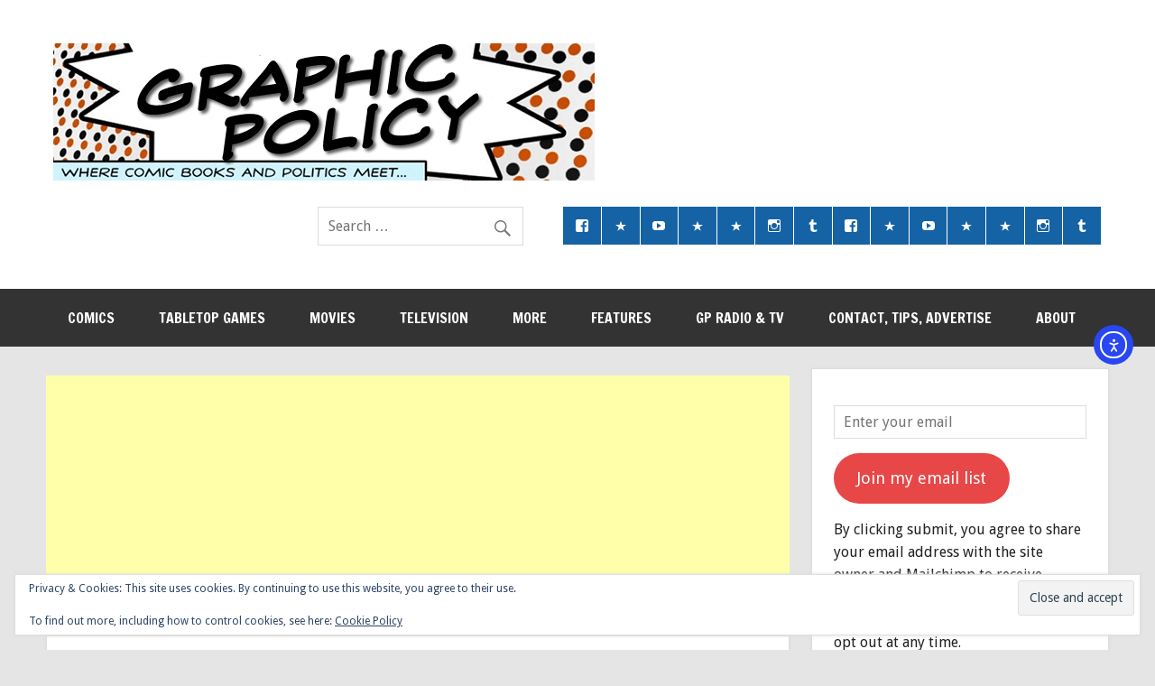

--- FILE ---
content_type: text/html; charset=UTF-8
request_url: https://graphicpolicy.com/2013/10/28/jeph-loeb-and-simone-bianchi-marvel-knights-animation-presents-wolverine-vs-sabretooth/
body_size: 40744
content:
<!DOCTYPE html><!-- HTML 5 -->
<html lang="en-US">

<head>
<meta charset="UTF-8" />
<meta name="viewport" content="width=device-width, initial-scale=1">
<title>Jeph Loeb and Simone Bianchi, Marvel Knights Animation Presents Wolverine Vs. Sabretooth - Graphic Policy</title>
<link rel="profile" href="http://gmpg.org/xfn/11" />
<link rel="pingback" href="https://graphicpolicy.com/xmlrpc.php" />

<!--[if lt IE 9]>
<script src="https://graphicpolicy.com/wp-content/themes/dynamic-news/js/html5shiv.js" type="text/javascript"></script>
<![endif]-->
<meta name='robots' content='index, follow, max-image-preview:large, max-snippet:-1, max-video-preview:-1' />
<!-- Jetpack Site Verification Tags -->
<meta name="google-site-verification" content="dbVDfh7Gl0us7_nalUy9y3F0I3WTSQx9zU0Fsn6c_wE" />
<meta name="p:domain_verify" content="a4538886e0236cf41d6bcec467588fa6" />
<!-- Google tag (gtag.js) consent mode dataLayer added by Site Kit -->
<script type="text/javascript" id="google_gtagjs-js-consent-mode-data-layer">
/* <![CDATA[ */
window.dataLayer = window.dataLayer || [];function gtag(){dataLayer.push(arguments);}
gtag('consent', 'default', {"ad_personalization":"denied","ad_storage":"denied","ad_user_data":"denied","analytics_storage":"denied","functionality_storage":"denied","security_storage":"denied","personalization_storage":"denied","region":["AT","BE","BG","CH","CY","CZ","DE","DK","EE","ES","FI","FR","GB","GR","HR","HU","IE","IS","IT","LI","LT","LU","LV","MT","NL","NO","PL","PT","RO","SE","SI","SK"],"wait_for_update":500});
window._googlesitekitConsentCategoryMap = {"statistics":["analytics_storage"],"marketing":["ad_storage","ad_user_data","ad_personalization"],"functional":["functionality_storage","security_storage"],"preferences":["personalization_storage"]};
window._googlesitekitConsents = {"ad_personalization":"denied","ad_storage":"denied","ad_user_data":"denied","analytics_storage":"denied","functionality_storage":"denied","security_storage":"denied","personalization_storage":"denied","region":["AT","BE","BG","CH","CY","CZ","DE","DK","EE","ES","FI","FR","GB","GR","HR","HU","IE","IS","IT","LI","LT","LU","LV","MT","NL","NO","PL","PT","RO","SE","SI","SK"],"wait_for_update":500};
/* ]]> */
</script>
<!-- End Google tag (gtag.js) consent mode dataLayer added by Site Kit -->

	<!-- This site is optimized with the Yoast SEO plugin v26.7 - https://yoast.com/wordpress/plugins/seo/ -->
	<meta name="description" content="Jeph Loeb and Simone Bianchi, Marvel Knights Animation Presents Wolverine Vs. Sabretooth" />
	<link rel="canonical" href="http://graphicpolicy.com/2013/10/28/jeph-loeb-and-simone-bianchi-marvel-knights-animation-presents-wolverine-vs-sabretooth/" />
	<meta property="og:locale" content="en_US" />
	<meta property="og:type" content="article" />
	<meta property="og:title" content="Jeph Loeb and Simone Bianchi, Marvel Knights Animation Presents Wolverine Vs. Sabretooth - Graphic Policy" />
	<meta property="og:description" content="Jeph Loeb and Simone Bianchi, Marvel Knights Animation Presents Wolverine Vs. Sabretooth" />
	<meta property="og:url" content="http://graphicpolicy.com/2013/10/28/jeph-loeb-and-simone-bianchi-marvel-knights-animation-presents-wolverine-vs-sabretooth/" />
	<meta property="og:site_name" content="Graphic Policy" />
	<meta property="article:publisher" content="http://www.facebook.com/graphicpolicy" />
	<meta property="article:published_time" content="2013-10-28T19:00:15+00:00" />
	<meta property="og:image" content="http://graphicpolicy.com/wp-content/uploads/2013/10/wolverine-vs-sabertooth.jpg" />
	<meta name="author" content="Brett" />
	<meta name="twitter:card" content="summary_large_image" />
	<meta name="twitter:creator" content="@graphicpolicy" />
	<meta name="twitter:site" content="@graphicpolicy" />
	<meta name="twitter:label1" content="Written by" />
	<meta name="twitter:data1" content="Brett" />
	<meta name="twitter:label2" content="Est. reading time" />
	<meta name="twitter:data2" content="1 minute" />
	<script type="application/ld+json" class="yoast-schema-graph">{"@context":"https://schema.org","@graph":[{"@type":"Article","@id":"http://graphicpolicy.com/2013/10/28/jeph-loeb-and-simone-bianchi-marvel-knights-animation-presents-wolverine-vs-sabretooth/#article","isPartOf":{"@id":"http://graphicpolicy.com/2013/10/28/jeph-loeb-and-simone-bianchi-marvel-knights-animation-presents-wolverine-vs-sabretooth/"},"author":{"name":"Brett","@id":"https://graphicpolicy.com/#/schema/person/4733a90d54c2575dd10f055418e833da"},"headline":"Jeph Loeb and Simone Bianchi, Marvel Knights Animation Presents Wolverine Vs. Sabretooth","datePublished":"2013-10-28T19:00:15+00:00","mainEntityOfPage":{"@id":"http://graphicpolicy.com/2013/10/28/jeph-loeb-and-simone-bianchi-marvel-knights-animation-presents-wolverine-vs-sabretooth/"},"wordCount":294,"commentCount":0,"publisher":{"@id":"https://graphicpolicy.com/#organization"},"image":{"@id":"http://graphicpolicy.com/2013/10/28/jeph-loeb-and-simone-bianchi-marvel-knights-animation-presents-wolverine-vs-sabretooth/#primaryimage"},"thumbnailUrl":"http://graphicpolicy.com/wp-content/uploads/2013/10/wolverine-vs-sabertooth.jpg","keywords":["animation","jeph loeb","marvel knights","marvel knights animation","shout! factory","simone bianchi","wolverine","wolverine vs. sabretooth"],"articleSection":["Movies","Solicits"],"inLanguage":"en-US","potentialAction":[{"@type":"CommentAction","name":"Comment","target":["http://graphicpolicy.com/2013/10/28/jeph-loeb-and-simone-bianchi-marvel-knights-animation-presents-wolverine-vs-sabretooth/#respond"]}]},{"@type":"WebPage","@id":"http://graphicpolicy.com/2013/10/28/jeph-loeb-and-simone-bianchi-marvel-knights-animation-presents-wolverine-vs-sabretooth/","url":"http://graphicpolicy.com/2013/10/28/jeph-loeb-and-simone-bianchi-marvel-knights-animation-presents-wolverine-vs-sabretooth/","name":"Jeph Loeb and Simone Bianchi, Marvel Knights Animation Presents Wolverine Vs. Sabretooth - Graphic Policy","isPartOf":{"@id":"https://graphicpolicy.com/#website"},"primaryImageOfPage":{"@id":"http://graphicpolicy.com/2013/10/28/jeph-loeb-and-simone-bianchi-marvel-knights-animation-presents-wolverine-vs-sabretooth/#primaryimage"},"image":{"@id":"http://graphicpolicy.com/2013/10/28/jeph-loeb-and-simone-bianchi-marvel-knights-animation-presents-wolverine-vs-sabretooth/#primaryimage"},"thumbnailUrl":"http://graphicpolicy.com/wp-content/uploads/2013/10/wolverine-vs-sabertooth.jpg","datePublished":"2013-10-28T19:00:15+00:00","description":"Jeph Loeb and Simone Bianchi, Marvel Knights Animation Presents Wolverine Vs. Sabretooth","breadcrumb":{"@id":"http://graphicpolicy.com/2013/10/28/jeph-loeb-and-simone-bianchi-marvel-knights-animation-presents-wolverine-vs-sabretooth/#breadcrumb"},"inLanguage":"en-US","potentialAction":[{"@type":"ReadAction","target":["http://graphicpolicy.com/2013/10/28/jeph-loeb-and-simone-bianchi-marvel-knights-animation-presents-wolverine-vs-sabretooth/"]}]},{"@type":"ImageObject","inLanguage":"en-US","@id":"http://graphicpolicy.com/2013/10/28/jeph-loeb-and-simone-bianchi-marvel-knights-animation-presents-wolverine-vs-sabretooth/#primaryimage","url":"http://graphicpolicy.com/wp-content/uploads/2013/10/wolverine-vs-sabertooth.jpg","contentUrl":"http://graphicpolicy.com/wp-content/uploads/2013/10/wolverine-vs-sabertooth.jpg"},{"@type":"BreadcrumbList","@id":"http://graphicpolicy.com/2013/10/28/jeph-loeb-and-simone-bianchi-marvel-knights-animation-presents-wolverine-vs-sabretooth/#breadcrumb","itemListElement":[{"@type":"ListItem","position":1,"name":"Home","item":"https://graphicpolicy.com/"},{"@type":"ListItem","position":2,"name":"Posts","item":"https://graphicpolicy.com/posts/"},{"@type":"ListItem","position":3,"name":"Jeph Loeb and Simone Bianchi, Marvel Knights Animation Presents Wolverine Vs. Sabretooth"}]},{"@type":"WebSite","@id":"https://graphicpolicy.com/#website","url":"https://graphicpolicy.com/","name":"Graphic Policy","description":"Where Comic Books and Politics Meet","publisher":{"@id":"https://graphicpolicy.com/#organization"},"potentialAction":[{"@type":"SearchAction","target":{"@type":"EntryPoint","urlTemplate":"https://graphicpolicy.com/?s={search_term_string}"},"query-input":{"@type":"PropertyValueSpecification","valueRequired":true,"valueName":"search_term_string"}}],"inLanguage":"en-US"},{"@type":"Organization","@id":"https://graphicpolicy.com/#organization","name":"Graphic Policy","url":"https://graphicpolicy.com/","logo":{"@type":"ImageObject","inLanguage":"en-US","@id":"https://graphicpolicy.com/#/schema/logo/image/","url":"https://graphicpolicy.files.wordpress.com/2017/01/graphic-policy-featured.png?fit=652%2C290","contentUrl":"https://graphicpolicy.files.wordpress.com/2017/01/graphic-policy-featured.png?fit=652%2C290","width":"652","height":"290","caption":"Graphic Policy"},"image":{"@id":"https://graphicpolicy.com/#/schema/logo/image/"},"sameAs":["http://www.facebook.com/graphicpolicy","https://x.com/graphicpolicy","https://www.instagram.com/graphicpolicy/","https://www.linkedin.com/company/10446658/","https://www.pinterest.com/graphicpolicy/","http://youtube.com/graphicpolicy"]},{"@type":"Person","@id":"https://graphicpolicy.com/#/schema/person/4733a90d54c2575dd10f055418e833da","name":"Brett","image":{"@type":"ImageObject","inLanguage":"en-US","@id":"https://graphicpolicy.com/#/schema/person/image/","url":"https://secure.gravatar.com/avatar/4cc433595196acce9faac76c43a4939f68caa56a96c1d16ff822af6ad4cd0337?s=96&d=mm&r=x","contentUrl":"https://secure.gravatar.com/avatar/4cc433595196acce9faac76c43a4939f68caa56a96c1d16ff822af6ad4cd0337?s=96&d=mm&r=x","caption":"Brett"},"description":"Brett is a political consultant who resides in Arlington, VA. He grew up in Cleveland, OH and Buffalo, NY and attended the University at Buffalo, majoring in Political Science. Since then Brett has made his mark on politics working in various positions such as a Legislative Staffer for the Erie County Legislature, Special Assistant for Senator John Kerry, as the Database Administrator for Forward Together PAC, Database Director for Chris Dodd for President, and Internet/Database Director for Virginians for Brian Moran, and Email Deliverability Czar for Salsa Labs and NGP VAN. In 2007 Brett formed 5B Consulting providing his expertise on database solutions, new media and email strategy. He's a long time geek, reading comics since he was a child and learning to spell his name on an Atari 800. When he's not working, he's reading comics, playing video games and relaxing with a nice cup of tea. You can follow him on Twitter @bhschenker","url":"https://graphicpolicy.com/author/bhschenker/"}]}</script>
	<!-- / Yoast SEO plugin. -->


<link rel='dns-prefetch' href='//cdn.elementor.com' />
<link rel='dns-prefetch' href='//www.googletagmanager.com' />
<link rel='dns-prefetch' href='//stats.wp.com' />
<link rel='dns-prefetch' href='//fonts-api.wp.com' />
<link rel='dns-prefetch' href='//widgets.wp.com' />
<link rel='dns-prefetch' href='//s0.wp.com' />
<link rel='dns-prefetch' href='//0.gravatar.com' />
<link rel='dns-prefetch' href='//1.gravatar.com' />
<link rel='dns-prefetch' href='//2.gravatar.com' />
<link rel='dns-prefetch' href='//jetpack.wordpress.com' />
<link rel='dns-prefetch' href='//public-api.wordpress.com' />
<link rel='dns-prefetch' href='//pagead2.googlesyndication.com' />
<link rel='dns-prefetch' href='//fundingchoicesmessages.google.com' />
<link rel='preconnect' href='//i0.wp.com' />
<link rel='preconnect' href='//c0.wp.com' />
<link rel="alternate" type="application/rss+xml" title="Graphic Policy &raquo; Feed" href="https://graphicpolicy.com/feed/" />
<link rel="alternate" type="application/rss+xml" title="Graphic Policy &raquo; Comments Feed" href="https://graphicpolicy.com/comments/feed/" />
<link rel="alternate" title="oEmbed (JSON)" type="application/json+oembed" href="https://graphicpolicy.com/wp-json/oembed/1.0/embed?url=https%3A%2F%2Fgraphicpolicy.com%2F2013%2F10%2F28%2Fjeph-loeb-and-simone-bianchi-marvel-knights-animation-presents-wolverine-vs-sabretooth%2F" />
<link rel="alternate" title="oEmbed (XML)" type="text/xml+oembed" href="https://graphicpolicy.com/wp-json/oembed/1.0/embed?url=https%3A%2F%2Fgraphicpolicy.com%2F2013%2F10%2F28%2Fjeph-loeb-and-simone-bianchi-marvel-knights-animation-presents-wolverine-vs-sabretooth%2F&#038;format=xml" />
<style type="text/css" media="all">
.wpautoterms-footer{background-color:#ffffff;text-align:center;}
.wpautoterms-footer a{color:#000000;font-family:Arial, sans-serif;font-size:14px;}
.wpautoterms-footer .separator{color:#cccccc;font-family:Arial, sans-serif;font-size:14px;}</style>
<link rel='stylesheet' id='screen-css-6365679219a77cedfb2b10a5d3db764d' href='https://graphicpolicy.com/wp-content/plugins/embed-pdf-viewer/css/embed-pdf-viewer.css?m=1730525553' type='text/css' media='screen' />
<link rel='stylesheet' id='all-css-ca50e974bebfc32a8d740131c1644448' href='https://graphicpolicy.com/_static/??-eJyNUttuwjAM/[base64]/mLjT8Tc08JpgF+G8gBfd23HYP2ZCDgwGr+gzXEaSsdBsxUWT/DteLW4ZkdWcxLgx1Rkja98tGW6TC4NGwyJaGp4i1rEFoXtVDooCkiMSwjaws56nFhFUuSeuW+4o9NQkW1gxrc4H/Q1cMfdEarrR3nsA71TPlFwSiOhmoLLnaRH5KNp3kfn/5ju9+97/bb7dvrBYaKc3Y=' type='text/css' media='all' />
<style id='wp-img-auto-sizes-contain-inline-css'>
img:is([sizes=auto i],[sizes^="auto," i]){contain-intrinsic-size:3000px 1500px}
/*# sourceURL=wp-img-auto-sizes-contain-inline-css */
</style>
<style id='wp-emoji-styles-inline-css'>

	img.wp-smiley, img.emoji {
		display: inline !important;
		border: none !important;
		box-shadow: none !important;
		height: 1em !important;
		width: 1em !important;
		margin: 0 0.07em !important;
		vertical-align: -0.1em !important;
		background: none !important;
		padding: 0 !important;
	}
/*# sourceURL=wp-emoji-styles-inline-css */
</style>
<style id='wp-block-library-inline-css'>
:root{--wp-block-synced-color:#7a00df;--wp-block-synced-color--rgb:122,0,223;--wp-bound-block-color:var(--wp-block-synced-color);--wp-editor-canvas-background:#ddd;--wp-admin-theme-color:#007cba;--wp-admin-theme-color--rgb:0,124,186;--wp-admin-theme-color-darker-10:#006ba1;--wp-admin-theme-color-darker-10--rgb:0,107,160.5;--wp-admin-theme-color-darker-20:#005a87;--wp-admin-theme-color-darker-20--rgb:0,90,135;--wp-admin-border-width-focus:2px}@media (min-resolution:192dpi){:root{--wp-admin-border-width-focus:1.5px}}.wp-element-button{cursor:pointer}:root .has-very-light-gray-background-color{background-color:#eee}:root .has-very-dark-gray-background-color{background-color:#313131}:root .has-very-light-gray-color{color:#eee}:root .has-very-dark-gray-color{color:#313131}:root .has-vivid-green-cyan-to-vivid-cyan-blue-gradient-background{background:linear-gradient(135deg,#00d084,#0693e3)}:root .has-purple-crush-gradient-background{background:linear-gradient(135deg,#34e2e4,#4721fb 50%,#ab1dfe)}:root .has-hazy-dawn-gradient-background{background:linear-gradient(135deg,#faaca8,#dad0ec)}:root .has-subdued-olive-gradient-background{background:linear-gradient(135deg,#fafae1,#67a671)}:root .has-atomic-cream-gradient-background{background:linear-gradient(135deg,#fdd79a,#004a59)}:root .has-nightshade-gradient-background{background:linear-gradient(135deg,#330968,#31cdcf)}:root .has-midnight-gradient-background{background:linear-gradient(135deg,#020381,#2874fc)}:root{--wp--preset--font-size--normal:16px;--wp--preset--font-size--huge:42px}.has-regular-font-size{font-size:1em}.has-larger-font-size{font-size:2.625em}.has-normal-font-size{font-size:var(--wp--preset--font-size--normal)}.has-huge-font-size{font-size:var(--wp--preset--font-size--huge)}.has-text-align-center{text-align:center}.has-text-align-left{text-align:left}.has-text-align-right{text-align:right}.has-fit-text{white-space:nowrap!important}#end-resizable-editor-section{display:none}.aligncenter{clear:both}.items-justified-left{justify-content:flex-start}.items-justified-center{justify-content:center}.items-justified-right{justify-content:flex-end}.items-justified-space-between{justify-content:space-between}.screen-reader-text{border:0;clip-path:inset(50%);height:1px;margin:-1px;overflow:hidden;padding:0;position:absolute;width:1px;word-wrap:normal!important}.screen-reader-text:focus{background-color:#ddd;clip-path:none;color:#444;display:block;font-size:1em;height:auto;left:5px;line-height:normal;padding:15px 23px 14px;text-decoration:none;top:5px;width:auto;z-index:100000}html :where(.has-border-color){border-style:solid}html :where([style*=border-top-color]){border-top-style:solid}html :where([style*=border-right-color]){border-right-style:solid}html :where([style*=border-bottom-color]){border-bottom-style:solid}html :where([style*=border-left-color]){border-left-style:solid}html :where([style*=border-width]){border-style:solid}html :where([style*=border-top-width]){border-top-style:solid}html :where([style*=border-right-width]){border-right-style:solid}html :where([style*=border-bottom-width]){border-bottom-style:solid}html :where([style*=border-left-width]){border-left-style:solid}html :where(img[class*=wp-image-]){height:auto;max-width:100%}:where(figure){margin:0 0 1em}html :where(.is-position-sticky){--wp-admin--admin-bar--position-offset:var(--wp-admin--admin-bar--height,0px)}@media screen and (max-width:600px){html :where(.is-position-sticky){--wp-admin--admin-bar--position-offset:0px}}
.has-text-align-justify{text-align:justify;}

/*# sourceURL=wp-block-library-inline-css */
</style><style id='wp-block-button-inline-css'>
.wp-block-button__link{align-content:center;box-sizing:border-box;cursor:pointer;display:inline-block;height:100%;text-align:center;word-break:break-word}.wp-block-button__link.aligncenter{text-align:center}.wp-block-button__link.alignright{text-align:right}:where(.wp-block-button__link){border-radius:9999px;box-shadow:none;padding:calc(.667em + 2px) calc(1.333em + 2px);text-decoration:none}.wp-block-button[style*=text-decoration] .wp-block-button__link{text-decoration:inherit}.wp-block-buttons>.wp-block-button.has-custom-width{max-width:none}.wp-block-buttons>.wp-block-button.has-custom-width .wp-block-button__link{width:100%}.wp-block-buttons>.wp-block-button.has-custom-font-size .wp-block-button__link{font-size:inherit}.wp-block-buttons>.wp-block-button.wp-block-button__width-25{width:calc(25% - var(--wp--style--block-gap, .5em)*.75)}.wp-block-buttons>.wp-block-button.wp-block-button__width-50{width:calc(50% - var(--wp--style--block-gap, .5em)*.5)}.wp-block-buttons>.wp-block-button.wp-block-button__width-75{width:calc(75% - var(--wp--style--block-gap, .5em)*.25)}.wp-block-buttons>.wp-block-button.wp-block-button__width-100{flex-basis:100%;width:100%}.wp-block-buttons.is-vertical>.wp-block-button.wp-block-button__width-25{width:25%}.wp-block-buttons.is-vertical>.wp-block-button.wp-block-button__width-50{width:50%}.wp-block-buttons.is-vertical>.wp-block-button.wp-block-button__width-75{width:75%}.wp-block-button.is-style-squared,.wp-block-button__link.wp-block-button.is-style-squared{border-radius:0}.wp-block-button.no-border-radius,.wp-block-button__link.no-border-radius{border-radius:0!important}:root :where(.wp-block-button .wp-block-button__link.is-style-outline),:root :where(.wp-block-button.is-style-outline>.wp-block-button__link){border:2px solid;padding:.667em 1.333em}:root :where(.wp-block-button .wp-block-button__link.is-style-outline:not(.has-text-color)),:root :where(.wp-block-button.is-style-outline>.wp-block-button__link:not(.has-text-color)){color:currentColor}:root :where(.wp-block-button .wp-block-button__link.is-style-outline:not(.has-background)),:root :where(.wp-block-button.is-style-outline>.wp-block-button__link:not(.has-background)){background-color:initial;background-image:none}
/*# sourceURL=https://graphicpolicy.com/wp-includes/blocks/button/style.min.css */
</style>
<style id='wp-block-heading-inline-css'>
h1:where(.wp-block-heading).has-background,h2:where(.wp-block-heading).has-background,h3:where(.wp-block-heading).has-background,h4:where(.wp-block-heading).has-background,h5:where(.wp-block-heading).has-background,h6:where(.wp-block-heading).has-background{padding:1.25em 2.375em}h1.has-text-align-left[style*=writing-mode]:where([style*=vertical-lr]),h1.has-text-align-right[style*=writing-mode]:where([style*=vertical-rl]),h2.has-text-align-left[style*=writing-mode]:where([style*=vertical-lr]),h2.has-text-align-right[style*=writing-mode]:where([style*=vertical-rl]),h3.has-text-align-left[style*=writing-mode]:where([style*=vertical-lr]),h3.has-text-align-right[style*=writing-mode]:where([style*=vertical-rl]),h4.has-text-align-left[style*=writing-mode]:where([style*=vertical-lr]),h4.has-text-align-right[style*=writing-mode]:where([style*=vertical-rl]),h5.has-text-align-left[style*=writing-mode]:where([style*=vertical-lr]),h5.has-text-align-right[style*=writing-mode]:where([style*=vertical-rl]),h6.has-text-align-left[style*=writing-mode]:where([style*=vertical-lr]),h6.has-text-align-right[style*=writing-mode]:where([style*=vertical-rl]){rotate:180deg}
/*# sourceURL=https://graphicpolicy.com/wp-includes/blocks/heading/style.min.css */
</style>
<style id='wp-block-list-inline-css'>
ol,ul{box-sizing:border-box}:root :where(.wp-block-list.has-background){padding:1.25em 2.375em}
/*# sourceURL=https://graphicpolicy.com/wp-includes/blocks/list/style.min.css */
</style>
<style id='wp-block-buttons-inline-css'>
.wp-block-buttons{box-sizing:border-box}.wp-block-buttons.is-vertical{flex-direction:column}.wp-block-buttons.is-vertical>.wp-block-button:last-child{margin-bottom:0}.wp-block-buttons>.wp-block-button{display:inline-block;margin:0}.wp-block-buttons.is-content-justification-left{justify-content:flex-start}.wp-block-buttons.is-content-justification-left.is-vertical{align-items:flex-start}.wp-block-buttons.is-content-justification-center{justify-content:center}.wp-block-buttons.is-content-justification-center.is-vertical{align-items:center}.wp-block-buttons.is-content-justification-right{justify-content:flex-end}.wp-block-buttons.is-content-justification-right.is-vertical{align-items:flex-end}.wp-block-buttons.is-content-justification-space-between{justify-content:space-between}.wp-block-buttons.aligncenter{text-align:center}.wp-block-buttons:not(.is-content-justification-space-between,.is-content-justification-right,.is-content-justification-left,.is-content-justification-center) .wp-block-button.aligncenter{margin-left:auto;margin-right:auto;width:100%}.wp-block-buttons[style*=text-decoration] .wp-block-button,.wp-block-buttons[style*=text-decoration] .wp-block-button__link{text-decoration:inherit}.wp-block-buttons.has-custom-font-size .wp-block-button__link{font-size:inherit}.wp-block-buttons .wp-block-button__link{width:100%}.wp-block-button.aligncenter{text-align:center}
/*# sourceURL=https://graphicpolicy.com/wp-includes/blocks/buttons/style.min.css */
</style>
<style id='wp-block-group-inline-css'>
.wp-block-group{box-sizing:border-box}:where(.wp-block-group.wp-block-group-is-layout-constrained){position:relative}
/*# sourceURL=https://graphicpolicy.com/wp-includes/blocks/group/style.min.css */
</style>
<style id='wp-block-paragraph-inline-css'>
.is-small-text{font-size:.875em}.is-regular-text{font-size:1em}.is-large-text{font-size:2.25em}.is-larger-text{font-size:3em}.has-drop-cap:not(:focus):first-letter{float:left;font-size:8.4em;font-style:normal;font-weight:100;line-height:.68;margin:.05em .1em 0 0;text-transform:uppercase}body.rtl .has-drop-cap:not(:focus):first-letter{float:none;margin-left:.1em}p.has-drop-cap.has-background{overflow:hidden}:root :where(p.has-background){padding:1.25em 2.375em}:where(p.has-text-color:not(.has-link-color)) a{color:inherit}p.has-text-align-left[style*="writing-mode:vertical-lr"],p.has-text-align-right[style*="writing-mode:vertical-rl"]{rotate:180deg}
/*# sourceURL=https://graphicpolicy.com/wp-includes/blocks/paragraph/style.min.css */
</style>
<style id='wp-block-separator-inline-css'>
@charset "UTF-8";.wp-block-separator{border:none;border-top:2px solid}:root :where(.wp-block-separator.is-style-dots){height:auto;line-height:1;text-align:center}:root :where(.wp-block-separator.is-style-dots):before{color:currentColor;content:"···";font-family:serif;font-size:1.5em;letter-spacing:2em;padding-left:2em}.wp-block-separator.is-style-dots{background:none!important;border:none!important}
/*# sourceURL=https://graphicpolicy.com/wp-includes/blocks/separator/style.min.css */
</style>
<style id='global-styles-inline-css'>
:root{--wp--preset--aspect-ratio--square: 1;--wp--preset--aspect-ratio--4-3: 4/3;--wp--preset--aspect-ratio--3-4: 3/4;--wp--preset--aspect-ratio--3-2: 3/2;--wp--preset--aspect-ratio--2-3: 2/3;--wp--preset--aspect-ratio--16-9: 16/9;--wp--preset--aspect-ratio--9-16: 9/16;--wp--preset--color--black: #000000;--wp--preset--color--cyan-bluish-gray: #abb8c3;--wp--preset--color--white: #ffffff;--wp--preset--color--pale-pink: #f78da7;--wp--preset--color--vivid-red: #cf2e2e;--wp--preset--color--luminous-vivid-orange: #ff6900;--wp--preset--color--luminous-vivid-amber: #fcb900;--wp--preset--color--light-green-cyan: #7bdcb5;--wp--preset--color--vivid-green-cyan: #00d084;--wp--preset--color--pale-cyan-blue: #8ed1fc;--wp--preset--color--vivid-cyan-blue: #0693e3;--wp--preset--color--vivid-purple: #9b51e0;--wp--preset--color--primary: #e84747;--wp--preset--color--secondary: #cf2e2e;--wp--preset--color--accent: #0d95a6;--wp--preset--color--highlight: #48a60d;--wp--preset--color--light-gray: #dddddd;--wp--preset--color--gray: #808080;--wp--preset--color--dark-gray: #303030;--wp--preset--gradient--vivid-cyan-blue-to-vivid-purple: linear-gradient(135deg,rgb(6,147,227) 0%,rgb(155,81,224) 100%);--wp--preset--gradient--light-green-cyan-to-vivid-green-cyan: linear-gradient(135deg,rgb(122,220,180) 0%,rgb(0,208,130) 100%);--wp--preset--gradient--luminous-vivid-amber-to-luminous-vivid-orange: linear-gradient(135deg,rgb(252,185,0) 0%,rgb(255,105,0) 100%);--wp--preset--gradient--luminous-vivid-orange-to-vivid-red: linear-gradient(135deg,rgb(255,105,0) 0%,rgb(207,46,46) 100%);--wp--preset--gradient--very-light-gray-to-cyan-bluish-gray: linear-gradient(135deg,rgb(238,238,238) 0%,rgb(169,184,195) 100%);--wp--preset--gradient--cool-to-warm-spectrum: linear-gradient(135deg,rgb(74,234,220) 0%,rgb(151,120,209) 20%,rgb(207,42,186) 40%,rgb(238,44,130) 60%,rgb(251,105,98) 80%,rgb(254,248,76) 100%);--wp--preset--gradient--blush-light-purple: linear-gradient(135deg,rgb(255,206,236) 0%,rgb(152,150,240) 100%);--wp--preset--gradient--blush-bordeaux: linear-gradient(135deg,rgb(254,205,165) 0%,rgb(254,45,45) 50%,rgb(107,0,62) 100%);--wp--preset--gradient--luminous-dusk: linear-gradient(135deg,rgb(255,203,112) 0%,rgb(199,81,192) 50%,rgb(65,88,208) 100%);--wp--preset--gradient--pale-ocean: linear-gradient(135deg,rgb(255,245,203) 0%,rgb(182,227,212) 50%,rgb(51,167,181) 100%);--wp--preset--gradient--electric-grass: linear-gradient(135deg,rgb(202,248,128) 0%,rgb(113,206,126) 100%);--wp--preset--gradient--midnight: linear-gradient(135deg,rgb(2,3,129) 0%,rgb(40,116,252) 100%);--wp--preset--font-size--small: 14px;--wp--preset--font-size--medium: 20px;--wp--preset--font-size--large: 24px;--wp--preset--font-size--x-large: 42px;--wp--preset--font-size--huge: 36px;--wp--preset--font-family--albert-sans: 'Albert Sans', sans-serif;--wp--preset--font-family--alegreya: Alegreya, serif;--wp--preset--font-family--arvo: Arvo, serif;--wp--preset--font-family--bodoni-moda: 'Bodoni Moda', serif;--wp--preset--font-family--bricolage-grotesque: 'Bricolage Grotesque', sans-serif;--wp--preset--font-family--cabin: Cabin, sans-serif;--wp--preset--font-family--chivo: Chivo, sans-serif;--wp--preset--font-family--commissioner: Commissioner, sans-serif;--wp--preset--font-family--cormorant: Cormorant, serif;--wp--preset--font-family--courier-prime: 'Courier Prime', monospace;--wp--preset--font-family--crimson-pro: 'Crimson Pro', serif;--wp--preset--font-family--dm-mono: 'DM Mono', monospace;--wp--preset--font-family--dm-sans: 'DM Sans', sans-serif;--wp--preset--font-family--dm-serif-display: 'DM Serif Display', serif;--wp--preset--font-family--domine: Domine, serif;--wp--preset--font-family--eb-garamond: 'EB Garamond', serif;--wp--preset--font-family--epilogue: Epilogue, sans-serif;--wp--preset--font-family--fahkwang: Fahkwang, sans-serif;--wp--preset--font-family--figtree: Figtree, sans-serif;--wp--preset--font-family--fira-sans: 'Fira Sans', sans-serif;--wp--preset--font-family--fjalla-one: 'Fjalla One', sans-serif;--wp--preset--font-family--fraunces: Fraunces, serif;--wp--preset--font-family--gabarito: Gabarito, system-ui;--wp--preset--font-family--ibm-plex-mono: 'IBM Plex Mono', monospace;--wp--preset--font-family--ibm-plex-sans: 'IBM Plex Sans', sans-serif;--wp--preset--font-family--ibarra-real-nova: 'Ibarra Real Nova', serif;--wp--preset--font-family--instrument-serif: 'Instrument Serif', serif;--wp--preset--font-family--inter: Inter, sans-serif;--wp--preset--font-family--josefin-sans: 'Josefin Sans', sans-serif;--wp--preset--font-family--jost: Jost, sans-serif;--wp--preset--font-family--libre-baskerville: 'Libre Baskerville', serif;--wp--preset--font-family--libre-franklin: 'Libre Franklin', sans-serif;--wp--preset--font-family--literata: Literata, serif;--wp--preset--font-family--lora: Lora, serif;--wp--preset--font-family--merriweather: Merriweather, serif;--wp--preset--font-family--montserrat: Montserrat, sans-serif;--wp--preset--font-family--newsreader: Newsreader, serif;--wp--preset--font-family--noto-sans-mono: 'Noto Sans Mono', sans-serif;--wp--preset--font-family--nunito: Nunito, sans-serif;--wp--preset--font-family--open-sans: 'Open Sans', sans-serif;--wp--preset--font-family--overpass: Overpass, sans-serif;--wp--preset--font-family--pt-serif: 'PT Serif', serif;--wp--preset--font-family--petrona: Petrona, serif;--wp--preset--font-family--piazzolla: Piazzolla, serif;--wp--preset--font-family--playfair-display: 'Playfair Display', serif;--wp--preset--font-family--plus-jakarta-sans: 'Plus Jakarta Sans', sans-serif;--wp--preset--font-family--poppins: Poppins, sans-serif;--wp--preset--font-family--raleway: Raleway, sans-serif;--wp--preset--font-family--roboto: Roboto, sans-serif;--wp--preset--font-family--roboto-slab: 'Roboto Slab', serif;--wp--preset--font-family--rubik: Rubik, sans-serif;--wp--preset--font-family--rufina: Rufina, serif;--wp--preset--font-family--sora: Sora, sans-serif;--wp--preset--font-family--source-sans-3: 'Source Sans 3', sans-serif;--wp--preset--font-family--source-serif-4: 'Source Serif 4', serif;--wp--preset--font-family--space-mono: 'Space Mono', monospace;--wp--preset--font-family--syne: Syne, sans-serif;--wp--preset--font-family--texturina: Texturina, serif;--wp--preset--font-family--urbanist: Urbanist, sans-serif;--wp--preset--font-family--work-sans: 'Work Sans', sans-serif;--wp--preset--spacing--20: 0.44rem;--wp--preset--spacing--30: 0.67rem;--wp--preset--spacing--40: 1rem;--wp--preset--spacing--50: 1.5rem;--wp--preset--spacing--60: 2.25rem;--wp--preset--spacing--70: 3.38rem;--wp--preset--spacing--80: 5.06rem;--wp--preset--shadow--natural: 6px 6px 9px rgba(0, 0, 0, 0.2);--wp--preset--shadow--deep: 12px 12px 50px rgba(0, 0, 0, 0.4);--wp--preset--shadow--sharp: 6px 6px 0px rgba(0, 0, 0, 0.2);--wp--preset--shadow--outlined: 6px 6px 0px -3px rgb(255, 255, 255), 6px 6px rgb(0, 0, 0);--wp--preset--shadow--crisp: 6px 6px 0px rgb(0, 0, 0);}:where(.is-layout-flex){gap: 0.5em;}:where(.is-layout-grid){gap: 0.5em;}body .is-layout-flex{display: flex;}.is-layout-flex{flex-wrap: wrap;align-items: center;}.is-layout-flex > :is(*, div){margin: 0;}body .is-layout-grid{display: grid;}.is-layout-grid > :is(*, div){margin: 0;}:where(.wp-block-columns.is-layout-flex){gap: 2em;}:where(.wp-block-columns.is-layout-grid){gap: 2em;}:where(.wp-block-post-template.is-layout-flex){gap: 1.25em;}:where(.wp-block-post-template.is-layout-grid){gap: 1.25em;}.has-black-color{color: var(--wp--preset--color--black) !important;}.has-cyan-bluish-gray-color{color: var(--wp--preset--color--cyan-bluish-gray) !important;}.has-white-color{color: var(--wp--preset--color--white) !important;}.has-pale-pink-color{color: var(--wp--preset--color--pale-pink) !important;}.has-vivid-red-color{color: var(--wp--preset--color--vivid-red) !important;}.has-luminous-vivid-orange-color{color: var(--wp--preset--color--luminous-vivid-orange) !important;}.has-luminous-vivid-amber-color{color: var(--wp--preset--color--luminous-vivid-amber) !important;}.has-light-green-cyan-color{color: var(--wp--preset--color--light-green-cyan) !important;}.has-vivid-green-cyan-color{color: var(--wp--preset--color--vivid-green-cyan) !important;}.has-pale-cyan-blue-color{color: var(--wp--preset--color--pale-cyan-blue) !important;}.has-vivid-cyan-blue-color{color: var(--wp--preset--color--vivid-cyan-blue) !important;}.has-vivid-purple-color{color: var(--wp--preset--color--vivid-purple) !important;}.has-black-background-color{background-color: var(--wp--preset--color--black) !important;}.has-cyan-bluish-gray-background-color{background-color: var(--wp--preset--color--cyan-bluish-gray) !important;}.has-white-background-color{background-color: var(--wp--preset--color--white) !important;}.has-pale-pink-background-color{background-color: var(--wp--preset--color--pale-pink) !important;}.has-vivid-red-background-color{background-color: var(--wp--preset--color--vivid-red) !important;}.has-luminous-vivid-orange-background-color{background-color: var(--wp--preset--color--luminous-vivid-orange) !important;}.has-luminous-vivid-amber-background-color{background-color: var(--wp--preset--color--luminous-vivid-amber) !important;}.has-light-green-cyan-background-color{background-color: var(--wp--preset--color--light-green-cyan) !important;}.has-vivid-green-cyan-background-color{background-color: var(--wp--preset--color--vivid-green-cyan) !important;}.has-pale-cyan-blue-background-color{background-color: var(--wp--preset--color--pale-cyan-blue) !important;}.has-vivid-cyan-blue-background-color{background-color: var(--wp--preset--color--vivid-cyan-blue) !important;}.has-vivid-purple-background-color{background-color: var(--wp--preset--color--vivid-purple) !important;}.has-black-border-color{border-color: var(--wp--preset--color--black) !important;}.has-cyan-bluish-gray-border-color{border-color: var(--wp--preset--color--cyan-bluish-gray) !important;}.has-white-border-color{border-color: var(--wp--preset--color--white) !important;}.has-pale-pink-border-color{border-color: var(--wp--preset--color--pale-pink) !important;}.has-vivid-red-border-color{border-color: var(--wp--preset--color--vivid-red) !important;}.has-luminous-vivid-orange-border-color{border-color: var(--wp--preset--color--luminous-vivid-orange) !important;}.has-luminous-vivid-amber-border-color{border-color: var(--wp--preset--color--luminous-vivid-amber) !important;}.has-light-green-cyan-border-color{border-color: var(--wp--preset--color--light-green-cyan) !important;}.has-vivid-green-cyan-border-color{border-color: var(--wp--preset--color--vivid-green-cyan) !important;}.has-pale-cyan-blue-border-color{border-color: var(--wp--preset--color--pale-cyan-blue) !important;}.has-vivid-cyan-blue-border-color{border-color: var(--wp--preset--color--vivid-cyan-blue) !important;}.has-vivid-purple-border-color{border-color: var(--wp--preset--color--vivid-purple) !important;}.has-vivid-cyan-blue-to-vivid-purple-gradient-background{background: var(--wp--preset--gradient--vivid-cyan-blue-to-vivid-purple) !important;}.has-light-green-cyan-to-vivid-green-cyan-gradient-background{background: var(--wp--preset--gradient--light-green-cyan-to-vivid-green-cyan) !important;}.has-luminous-vivid-amber-to-luminous-vivid-orange-gradient-background{background: var(--wp--preset--gradient--luminous-vivid-amber-to-luminous-vivid-orange) !important;}.has-luminous-vivid-orange-to-vivid-red-gradient-background{background: var(--wp--preset--gradient--luminous-vivid-orange-to-vivid-red) !important;}.has-very-light-gray-to-cyan-bluish-gray-gradient-background{background: var(--wp--preset--gradient--very-light-gray-to-cyan-bluish-gray) !important;}.has-cool-to-warm-spectrum-gradient-background{background: var(--wp--preset--gradient--cool-to-warm-spectrum) !important;}.has-blush-light-purple-gradient-background{background: var(--wp--preset--gradient--blush-light-purple) !important;}.has-blush-bordeaux-gradient-background{background: var(--wp--preset--gradient--blush-bordeaux) !important;}.has-luminous-dusk-gradient-background{background: var(--wp--preset--gradient--luminous-dusk) !important;}.has-pale-ocean-gradient-background{background: var(--wp--preset--gradient--pale-ocean) !important;}.has-electric-grass-gradient-background{background: var(--wp--preset--gradient--electric-grass) !important;}.has-midnight-gradient-background{background: var(--wp--preset--gradient--midnight) !important;}.has-small-font-size{font-size: var(--wp--preset--font-size--small) !important;}.has-medium-font-size{font-size: var(--wp--preset--font-size--medium) !important;}.has-large-font-size{font-size: var(--wp--preset--font-size--large) !important;}.has-x-large-font-size{font-size: var(--wp--preset--font-size--x-large) !important;}.has-albert-sans-font-family{font-family: var(--wp--preset--font-family--albert-sans) !important;}.has-alegreya-font-family{font-family: var(--wp--preset--font-family--alegreya) !important;}.has-arvo-font-family{font-family: var(--wp--preset--font-family--arvo) !important;}.has-bodoni-moda-font-family{font-family: var(--wp--preset--font-family--bodoni-moda) !important;}.has-bricolage-grotesque-font-family{font-family: var(--wp--preset--font-family--bricolage-grotesque) !important;}.has-cabin-font-family{font-family: var(--wp--preset--font-family--cabin) !important;}.has-chivo-font-family{font-family: var(--wp--preset--font-family--chivo) !important;}.has-commissioner-font-family{font-family: var(--wp--preset--font-family--commissioner) !important;}.has-cormorant-font-family{font-family: var(--wp--preset--font-family--cormorant) !important;}.has-courier-prime-font-family{font-family: var(--wp--preset--font-family--courier-prime) !important;}.has-crimson-pro-font-family{font-family: var(--wp--preset--font-family--crimson-pro) !important;}.has-dm-mono-font-family{font-family: var(--wp--preset--font-family--dm-mono) !important;}.has-dm-sans-font-family{font-family: var(--wp--preset--font-family--dm-sans) !important;}.has-dm-serif-display-font-family{font-family: var(--wp--preset--font-family--dm-serif-display) !important;}.has-domine-font-family{font-family: var(--wp--preset--font-family--domine) !important;}.has-eb-garamond-font-family{font-family: var(--wp--preset--font-family--eb-garamond) !important;}.has-epilogue-font-family{font-family: var(--wp--preset--font-family--epilogue) !important;}.has-fahkwang-font-family{font-family: var(--wp--preset--font-family--fahkwang) !important;}.has-figtree-font-family{font-family: var(--wp--preset--font-family--figtree) !important;}.has-fira-sans-font-family{font-family: var(--wp--preset--font-family--fira-sans) !important;}.has-fjalla-one-font-family{font-family: var(--wp--preset--font-family--fjalla-one) !important;}.has-fraunces-font-family{font-family: var(--wp--preset--font-family--fraunces) !important;}.has-gabarito-font-family{font-family: var(--wp--preset--font-family--gabarito) !important;}.has-ibm-plex-mono-font-family{font-family: var(--wp--preset--font-family--ibm-plex-mono) !important;}.has-ibm-plex-sans-font-family{font-family: var(--wp--preset--font-family--ibm-plex-sans) !important;}.has-ibarra-real-nova-font-family{font-family: var(--wp--preset--font-family--ibarra-real-nova) !important;}.has-instrument-serif-font-family{font-family: var(--wp--preset--font-family--instrument-serif) !important;}.has-inter-font-family{font-family: var(--wp--preset--font-family--inter) !important;}.has-josefin-sans-font-family{font-family: var(--wp--preset--font-family--josefin-sans) !important;}.has-jost-font-family{font-family: var(--wp--preset--font-family--jost) !important;}.has-libre-baskerville-font-family{font-family: var(--wp--preset--font-family--libre-baskerville) !important;}.has-libre-franklin-font-family{font-family: var(--wp--preset--font-family--libre-franklin) !important;}.has-literata-font-family{font-family: var(--wp--preset--font-family--literata) !important;}.has-lora-font-family{font-family: var(--wp--preset--font-family--lora) !important;}.has-merriweather-font-family{font-family: var(--wp--preset--font-family--merriweather) !important;}.has-montserrat-font-family{font-family: var(--wp--preset--font-family--montserrat) !important;}.has-newsreader-font-family{font-family: var(--wp--preset--font-family--newsreader) !important;}.has-noto-sans-mono-font-family{font-family: var(--wp--preset--font-family--noto-sans-mono) !important;}.has-nunito-font-family{font-family: var(--wp--preset--font-family--nunito) !important;}.has-open-sans-font-family{font-family: var(--wp--preset--font-family--open-sans) !important;}.has-overpass-font-family{font-family: var(--wp--preset--font-family--overpass) !important;}.has-pt-serif-font-family{font-family: var(--wp--preset--font-family--pt-serif) !important;}.has-petrona-font-family{font-family: var(--wp--preset--font-family--petrona) !important;}.has-piazzolla-font-family{font-family: var(--wp--preset--font-family--piazzolla) !important;}.has-playfair-display-font-family{font-family: var(--wp--preset--font-family--playfair-display) !important;}.has-plus-jakarta-sans-font-family{font-family: var(--wp--preset--font-family--plus-jakarta-sans) !important;}.has-poppins-font-family{font-family: var(--wp--preset--font-family--poppins) !important;}.has-raleway-font-family{font-family: var(--wp--preset--font-family--raleway) !important;}.has-roboto-font-family{font-family: var(--wp--preset--font-family--roboto) !important;}.has-roboto-slab-font-family{font-family: var(--wp--preset--font-family--roboto-slab) !important;}.has-rubik-font-family{font-family: var(--wp--preset--font-family--rubik) !important;}.has-rufina-font-family{font-family: var(--wp--preset--font-family--rufina) !important;}.has-sora-font-family{font-family: var(--wp--preset--font-family--sora) !important;}.has-source-sans-3-font-family{font-family: var(--wp--preset--font-family--source-sans-3) !important;}.has-source-serif-4-font-family{font-family: var(--wp--preset--font-family--source-serif-4) !important;}.has-space-mono-font-family{font-family: var(--wp--preset--font-family--space-mono) !important;}.has-syne-font-family{font-family: var(--wp--preset--font-family--syne) !important;}.has-texturina-font-family{font-family: var(--wp--preset--font-family--texturina) !important;}.has-urbanist-font-family{font-family: var(--wp--preset--font-family--urbanist) !important;}.has-work-sans-font-family{font-family: var(--wp--preset--font-family--work-sans) !important;}
/*# sourceURL=global-styles-inline-css */
</style>
<style id='core-block-supports-inline-css'>
.wp-container-core-group-is-layout-bcfe9290 > :where(:not(.alignleft):not(.alignright):not(.alignfull)){max-width:480px;margin-left:auto !important;margin-right:auto !important;}.wp-container-core-group-is-layout-bcfe9290 > .alignwide{max-width:480px;}.wp-container-core-group-is-layout-bcfe9290 .alignfull{max-width:none;}
/*# sourceURL=core-block-supports-inline-css */
</style>

<style id='classic-theme-styles-inline-css'>
/*! This file is auto-generated */
.wp-block-button__link{color:#fff;background-color:#32373c;border-radius:9999px;box-shadow:none;text-decoration:none;padding:calc(.667em + 2px) calc(1.333em + 2px);font-size:1.125em}.wp-block-file__button{background:#32373c;color:#fff;text-decoration:none}
/*# sourceURL=/wp-includes/css/classic-themes.min.css */
</style>
<link rel='stylesheet' id='dynamicnews-default-fonts-css' href='https://fonts-api.wp.com/css?family=Droid+Sans%3A400%2C400italic%2C700%2C700italic%7CFrancois+One%3A400%2C400italic%2C700%2C700italic&#038;subset=latin%2Clatin-ext' media='all' />
<style id='jetpack-global-styles-frontend-style-inline-css'>
:root { --font-headings: unset; --font-base: unset; --font-headings-default: -apple-system,BlinkMacSystemFont,"Segoe UI",Roboto,Oxygen-Sans,Ubuntu,Cantarell,"Helvetica Neue",sans-serif; --font-base-default: -apple-system,BlinkMacSystemFont,"Segoe UI",Roboto,Oxygen-Sans,Ubuntu,Cantarell,"Helvetica Neue",sans-serif;}
/*# sourceURL=jetpack-global-styles-frontend-style-inline-css */
</style>
<script type="text/javascript" src="https://graphicpolicy.com/wp-includes/js/jquery/jquery.min.js?ver=3.7.1" id="jquery-core-js"></script>
<script type='text/javascript'  src='https://graphicpolicy.com/_static/??wp-includes/js/jquery/jquery-migrate.min.js,wp-includes/js/dist/dom-ready.min.js,wp-content/plugins/auto-terms-of-service-and-privacy-policy/js/base.js?m=1757871134'></script>
<script type="text/javascript" id="jetpack-mu-wpcom-settings-js-before">
/* <![CDATA[ */
var JETPACK_MU_WPCOM_SETTINGS = {"assetsUrl":"https://graphicpolicy.com/wp-content/mu-plugins/wpcomsh/jetpack_vendor/automattic/jetpack-mu-wpcom/src/build/"};
//# sourceURL=jetpack-mu-wpcom-settings-js-before
/* ]]> */
</script>
<script type="text/javascript" id="3d-flip-book-client-locale-loader-js-extra">
/* <![CDATA[ */
var FB3D_CLIENT_LOCALE = {"ajaxurl":"https://graphicpolicy.com/wp-admin/admin-ajax.php","dictionary":{"Table of contents":"Table of contents","Close":"Close","Bookmarks":"Bookmarks","Thumbnails":"Thumbnails","Search":"Search","Share":"Share","Facebook":"Facebook","Twitter":"Twitter","Email":"Email","Play":"Play","Previous page":"Previous page","Next page":"Next page","Zoom in":"Zoom in","Zoom out":"Zoom out","Fit view":"Fit view","Auto play":"Auto play","Full screen":"Full screen","More":"More","Smart pan":"Smart pan","Single page":"Single page","Sounds":"Sounds","Stats":"Stats","Print":"Print","Download":"Download","Goto first page":"Goto first page","Goto last page":"Goto last page"},"images":"https://graphicpolicy.com/wp-content/plugins/interactive-3d-flipbook-powered-physics-engine/assets/images/","jsData":{"urls":[],"posts":{"ids_mis":[],"ids":[]},"pages":[],"firstPages":[],"bookCtrlProps":[],"bookTemplates":[]},"key":"3d-flip-book","pdfJS":{"pdfJsLib":"https://graphicpolicy.com/wp-content/plugins/interactive-3d-flipbook-powered-physics-engine/assets/js/pdf.min.js?ver=4.3.136","pdfJsWorker":"https://graphicpolicy.com/wp-content/plugins/interactive-3d-flipbook-powered-physics-engine/assets/js/pdf.worker.js?ver=4.3.136","stablePdfJsLib":"https://graphicpolicy.com/wp-content/plugins/interactive-3d-flipbook-powered-physics-engine/assets/js/stable/pdf.min.js?ver=2.5.207","stablePdfJsWorker":"https://graphicpolicy.com/wp-content/plugins/interactive-3d-flipbook-powered-physics-engine/assets/js/stable/pdf.worker.js?ver=2.5.207","pdfJsCMapUrl":"https://graphicpolicy.com/wp-content/plugins/interactive-3d-flipbook-powered-physics-engine/assets/cmaps/"},"cacheurl":"https://graphicpolicy.com/wp-content/uploads/3d-flip-book/cache/","pluginsurl":"https://graphicpolicy.com/wp-content/plugins/","pluginurl":"https://graphicpolicy.com/wp-content/plugins/interactive-3d-flipbook-powered-physics-engine/","thumbnailSize":{"width":"150","height":"150"},"version":"1.16.17"};
//# sourceURL=3d-flip-book-client-locale-loader-js-extra
/* ]]> */
</script>
<script type="text/javascript" id="dynamicnews-jquery-frontpage-slider-js-extra">
/* <![CDATA[ */
var DynamicNewsSliderParams = {"animation":"fade","speed":"7000"};
//# sourceURL=dynamicnews-jquery-frontpage-slider-js-extra
/* ]]> */
</script>
<script type='text/javascript'  src='https://graphicpolicy.com/_static/??-eJyVjkEOwjAMBD+EiSqEgAPiLSExxcV1Qu029PcEuFFx4GRZOx5vyRCSGIq5zGNLoo7qOvhgNCFsIlyY8jmlG+RUcMAI+TorBQWUiqPzqmjqOnWBqXqAU/CMdfiIw7rTVVn+YJIbFIotGhgZo8vjmSm8NIsMPtmXyq7Yo7o4i+8pgGB5l+juIw7z+sL4UKZlgx9n/7DiJ2q9UZLKn/pjs9se9tv9pmmex4p98g=='></script>

<!-- Google tag (gtag.js) snippet added by Site Kit -->
<!-- Google Analytics snippet added by Site Kit -->
<script type="text/javascript" src="https://www.googletagmanager.com/gtag/js?id=G-SEVL24V0SV" id="google_gtagjs-js" async></script>
<script type="text/javascript" id="google_gtagjs-js-after">
/* <![CDATA[ */
window.dataLayer = window.dataLayer || [];function gtag(){dataLayer.push(arguments);}
gtag("set","linker",{"domains":["graphicpolicy.com"]});
gtag("js", new Date());
gtag("set", "developer_id.dZTNiMT", true);
gtag("config", "G-SEVL24V0SV", {"googlesitekit_post_type":"post","googlesitekit_post_categories":"Movies; Solicits","googlesitekit_post_date":"20131028"});
//# sourceURL=google_gtagjs-js-after
/* ]]> */
</script>
<link rel="https://api.w.org/" href="https://graphicpolicy.com/wp-json/" /><link rel="alternate" title="JSON" type="application/json" href="https://graphicpolicy.com/wp-json/wp/v2/posts/91005" /><link rel="EditURI" type="application/rsd+xml" title="RSD" href="https://graphicpolicy.com/xmlrpc.php?rsd" />

<link rel='shortlink' href='https://wp.me/pdMot-nFP' />
<meta name="generator" content="Site Kit by Google 1.170.0" />        <style>
                    </style>
	<style>img#wpstats{display:none}</style>
		<style type="text/css">
			@media only screen and (min-width: 60em) {
				#wrapper {
					margin: 0;
					width: 100%;
					max-width: 100%;
					background: none;
				}
				#header {
					padding: 3em 0.5em;
				}
				.container {
					max-width: 1340px;
					width: 92%;
					margin: 0 auto;
					-webkit-box-sizing: border-box;
					-moz-box-sizing: border-box;
					box-sizing: border-box;
				}
				#wrap {
					padding: 1.5em 0;
				}
			}
			@media only screen and (max-width: 70em) {
				.container {
					width: 94%;
				}
			}
			@media only screen and (max-width: 65em) {
				.container {
					width: 96%;
				}
				#wrapper {
					background: #fff;
				}
			}
			@media only screen and (max-width: 60em) {
				.container {
					width: 100%;
					margin: 0;
					-webkit-box-sizing: border-box;
					-moz-box-sizing: border-box;
					box-sizing: border-box;
				}
				#wrap {
					padding: 1.5em 1.5em 0;
				}
			}
		</style>
<!-- Google AdSense meta tags added by Site Kit -->
<meta name="google-adsense-platform-account" content="ca-host-pub-2644536267352236">
<meta name="google-adsense-platform-domain" content="sitekit.withgoogle.com">
<!-- End Google AdSense meta tags added by Site Kit -->
<link rel="amphtml" href="https://graphicpolicy.com/2013/10/28/jeph-loeb-and-simone-bianchi-marvel-knights-animation-presents-wolverine-vs-sabretooth/?amp">
<!-- Google Tag Manager snippet added by Site Kit -->
<script type="text/javascript">
/* <![CDATA[ */

			( function( w, d, s, l, i ) {
				w[l] = w[l] || [];
				w[l].push( {'gtm.start': new Date().getTime(), event: 'gtm.js'} );
				var f = d.getElementsByTagName( s )[0],
					j = d.createElement( s ), dl = l != 'dataLayer' ? '&l=' + l : '';
				j.async = true;
				j.src = 'https://www.googletagmanager.com/gtm.js?id=' + i + dl;
				f.parentNode.insertBefore( j, f );
			} )( window, document, 'script', 'dataLayer', 'GTM-P5NHWT8' );
			
/* ]]> */
</script>

<!-- End Google Tag Manager snippet added by Site Kit -->

<!-- Google AdSense snippet added by Site Kit -->
<script type="text/javascript" async="async" src="https://pagead2.googlesyndication.com/pagead/js/adsbygoogle.js?client=ca-pub-0953088614509487&amp;host=ca-host-pub-2644536267352236" crossorigin="anonymous"></script>

<!-- End Google AdSense snippet added by Site Kit -->

<!-- Google AdSense Ad Blocking Recovery snippet added by Site Kit -->
<script async src="https://fundingchoicesmessages.google.com/i/pub-0953088614509487?ers=1"></script><script>(function() {function signalGooglefcPresent() {if (!window.frames['googlefcPresent']) {if (document.body) {const iframe = document.createElement('iframe'); iframe.style = 'width: 0; height: 0; border: none; z-index: -1000; left: -1000px; top: -1000px;'; iframe.style.display = 'none'; iframe.name = 'googlefcPresent'; document.body.appendChild(iframe);} else {setTimeout(signalGooglefcPresent, 0);}}}signalGooglefcPresent();})();</script>
<!-- End Google AdSense Ad Blocking Recovery snippet added by Site Kit -->

<!-- Google AdSense Ad Blocking Recovery Error Protection snippet added by Site Kit -->
<script>(function(){'use strict';function aa(a){var b=0;return function(){return b<a.length?{done:!1,value:a[b++]}:{done:!0}}}var ba=typeof Object.defineProperties=="function"?Object.defineProperty:function(a,b,c){if(a==Array.prototype||a==Object.prototype)return a;a[b]=c.value;return a};
function ca(a){a=["object"==typeof globalThis&&globalThis,a,"object"==typeof window&&window,"object"==typeof self&&self,"object"==typeof global&&global];for(var b=0;b<a.length;++b){var c=a[b];if(c&&c.Math==Math)return c}throw Error("Cannot find global object");}var da=ca(this);function l(a,b){if(b)a:{var c=da;a=a.split(".");for(var d=0;d<a.length-1;d++){var e=a[d];if(!(e in c))break a;c=c[e]}a=a[a.length-1];d=c[a];b=b(d);b!=d&&b!=null&&ba(c,a,{configurable:!0,writable:!0,value:b})}}
function ea(a){return a.raw=a}function n(a){var b=typeof Symbol!="undefined"&&Symbol.iterator&&a[Symbol.iterator];if(b)return b.call(a);if(typeof a.length=="number")return{next:aa(a)};throw Error(String(a)+" is not an iterable or ArrayLike");}function fa(a){for(var b,c=[];!(b=a.next()).done;)c.push(b.value);return c}var ha=typeof Object.create=="function"?Object.create:function(a){function b(){}b.prototype=a;return new b},p;
if(typeof Object.setPrototypeOf=="function")p=Object.setPrototypeOf;else{var q;a:{var ja={a:!0},ka={};try{ka.__proto__=ja;q=ka.a;break a}catch(a){}q=!1}p=q?function(a,b){a.__proto__=b;if(a.__proto__!==b)throw new TypeError(a+" is not extensible");return a}:null}var la=p;
function t(a,b){a.prototype=ha(b.prototype);a.prototype.constructor=a;if(la)la(a,b);else for(var c in b)if(c!="prototype")if(Object.defineProperties){var d=Object.getOwnPropertyDescriptor(b,c);d&&Object.defineProperty(a,c,d)}else a[c]=b[c];a.A=b.prototype}function ma(){for(var a=Number(this),b=[],c=a;c<arguments.length;c++)b[c-a]=arguments[c];return b}l("Object.is",function(a){return a?a:function(b,c){return b===c?b!==0||1/b===1/c:b!==b&&c!==c}});
l("Array.prototype.includes",function(a){return a?a:function(b,c){var d=this;d instanceof String&&(d=String(d));var e=d.length;c=c||0;for(c<0&&(c=Math.max(c+e,0));c<e;c++){var f=d[c];if(f===b||Object.is(f,b))return!0}return!1}});
l("String.prototype.includes",function(a){return a?a:function(b,c){if(this==null)throw new TypeError("The 'this' value for String.prototype.includes must not be null or undefined");if(b instanceof RegExp)throw new TypeError("First argument to String.prototype.includes must not be a regular expression");return this.indexOf(b,c||0)!==-1}});l("Number.MAX_SAFE_INTEGER",function(){return 9007199254740991});
l("Number.isFinite",function(a){return a?a:function(b){return typeof b!=="number"?!1:!isNaN(b)&&b!==Infinity&&b!==-Infinity}});l("Number.isInteger",function(a){return a?a:function(b){return Number.isFinite(b)?b===Math.floor(b):!1}});l("Number.isSafeInteger",function(a){return a?a:function(b){return Number.isInteger(b)&&Math.abs(b)<=Number.MAX_SAFE_INTEGER}});
l("Math.trunc",function(a){return a?a:function(b){b=Number(b);if(isNaN(b)||b===Infinity||b===-Infinity||b===0)return b;var c=Math.floor(Math.abs(b));return b<0?-c:c}});/*

 Copyright The Closure Library Authors.
 SPDX-License-Identifier: Apache-2.0
*/
var u=this||self;function v(a,b){a:{var c=["CLOSURE_FLAGS"];for(var d=u,e=0;e<c.length;e++)if(d=d[c[e]],d==null){c=null;break a}c=d}a=c&&c[a];return a!=null?a:b}function w(a){return a};function na(a){u.setTimeout(function(){throw a;},0)};var oa=v(610401301,!1),pa=v(188588736,!0),qa=v(645172343,v(1,!0));var x,ra=u.navigator;x=ra?ra.userAgentData||null:null;function z(a){return oa?x?x.brands.some(function(b){return(b=b.brand)&&b.indexOf(a)!=-1}):!1:!1}function A(a){var b;a:{if(b=u.navigator)if(b=b.userAgent)break a;b=""}return b.indexOf(a)!=-1};function B(){return oa?!!x&&x.brands.length>0:!1}function C(){return B()?z("Chromium"):(A("Chrome")||A("CriOS"))&&!(B()?0:A("Edge"))||A("Silk")};var sa=B()?!1:A("Trident")||A("MSIE");!A("Android")||C();C();A("Safari")&&(C()||(B()?0:A("Coast"))||(B()?0:A("Opera"))||(B()?0:A("Edge"))||(B()?z("Microsoft Edge"):A("Edg/"))||B()&&z("Opera"));var ta={},D=null;var ua=typeof Uint8Array!=="undefined",va=!sa&&typeof btoa==="function";var wa;function E(){return typeof BigInt==="function"};var F=typeof Symbol==="function"&&typeof Symbol()==="symbol";function xa(a){return typeof Symbol==="function"&&typeof Symbol()==="symbol"?Symbol():a}var G=xa(),ya=xa("2ex");var za=F?function(a,b){a[G]|=b}:function(a,b){a.g!==void 0?a.g|=b:Object.defineProperties(a,{g:{value:b,configurable:!0,writable:!0,enumerable:!1}})},H=F?function(a){return a[G]|0}:function(a){return a.g|0},I=F?function(a){return a[G]}:function(a){return a.g},J=F?function(a,b){a[G]=b}:function(a,b){a.g!==void 0?a.g=b:Object.defineProperties(a,{g:{value:b,configurable:!0,writable:!0,enumerable:!1}})};function Aa(a,b){J(b,(a|0)&-14591)}function Ba(a,b){J(b,(a|34)&-14557)};var K={},Ca={};function Da(a){return!(!a||typeof a!=="object"||a.g!==Ca)}function Ea(a){return a!==null&&typeof a==="object"&&!Array.isArray(a)&&a.constructor===Object}function L(a,b,c){if(!Array.isArray(a)||a.length)return!1;var d=H(a);if(d&1)return!0;if(!(b&&(Array.isArray(b)?b.includes(c):b.has(c))))return!1;J(a,d|1);return!0};var M=0,N=0;function Fa(a){var b=a>>>0;M=b;N=(a-b)/4294967296>>>0}function Ga(a){if(a<0){Fa(-a);var b=n(Ha(M,N));a=b.next().value;b=b.next().value;M=a>>>0;N=b>>>0}else Fa(a)}function Ia(a,b){b>>>=0;a>>>=0;if(b<=2097151)var c=""+(4294967296*b+a);else E()?c=""+(BigInt(b)<<BigInt(32)|BigInt(a)):(c=(a>>>24|b<<8)&16777215,b=b>>16&65535,a=(a&16777215)+c*6777216+b*6710656,c+=b*8147497,b*=2,a>=1E7&&(c+=a/1E7>>>0,a%=1E7),c>=1E7&&(b+=c/1E7>>>0,c%=1E7),c=b+Ja(c)+Ja(a));return c}
function Ja(a){a=String(a);return"0000000".slice(a.length)+a}function Ha(a,b){b=~b;a?a=~a+1:b+=1;return[a,b]};var Ka=/^-?([1-9][0-9]*|0)(\.[0-9]+)?$/;var O;function La(a,b){O=b;a=new a(b);O=void 0;return a}
function P(a,b,c){a==null&&(a=O);O=void 0;if(a==null){var d=96;c?(a=[c],d|=512):a=[];b&&(d=d&-16760833|(b&1023)<<14)}else{if(!Array.isArray(a))throw Error("narr");d=H(a);if(d&2048)throw Error("farr");if(d&64)return a;d|=64;if(c&&(d|=512,c!==a[0]))throw Error("mid");a:{c=a;var e=c.length;if(e){var f=e-1;if(Ea(c[f])){d|=256;b=f-(+!!(d&512)-1);if(b>=1024)throw Error("pvtlmt");d=d&-16760833|(b&1023)<<14;break a}}if(b){b=Math.max(b,e-(+!!(d&512)-1));if(b>1024)throw Error("spvt");d=d&-16760833|(b&1023)<<
14}}}J(a,d);return a};function Ma(a){switch(typeof a){case "number":return isFinite(a)?a:String(a);case "boolean":return a?1:0;case "object":if(a)if(Array.isArray(a)){if(L(a,void 0,0))return}else if(ua&&a!=null&&a instanceof Uint8Array){if(va){for(var b="",c=0,d=a.length-10240;c<d;)b+=String.fromCharCode.apply(null,a.subarray(c,c+=10240));b+=String.fromCharCode.apply(null,c?a.subarray(c):a);a=btoa(b)}else{b===void 0&&(b=0);if(!D){D={};c="ABCDEFGHIJKLMNOPQRSTUVWXYZabcdefghijklmnopqrstuvwxyz0123456789".split("");d=["+/=",
"+/","-_=","-_.","-_"];for(var e=0;e<5;e++){var f=c.concat(d[e].split(""));ta[e]=f;for(var g=0;g<f.length;g++){var h=f[g];D[h]===void 0&&(D[h]=g)}}}b=ta[b];c=Array(Math.floor(a.length/3));d=b[64]||"";for(e=f=0;f<a.length-2;f+=3){var k=a[f],m=a[f+1];h=a[f+2];g=b[k>>2];k=b[(k&3)<<4|m>>4];m=b[(m&15)<<2|h>>6];h=b[h&63];c[e++]=g+k+m+h}g=0;h=d;switch(a.length-f){case 2:g=a[f+1],h=b[(g&15)<<2]||d;case 1:a=a[f],c[e]=b[a>>2]+b[(a&3)<<4|g>>4]+h+d}a=c.join("")}return a}}return a};function Na(a,b,c){a=Array.prototype.slice.call(a);var d=a.length,e=b&256?a[d-1]:void 0;d+=e?-1:0;for(b=b&512?1:0;b<d;b++)a[b]=c(a[b]);if(e){b=a[b]={};for(var f in e)Object.prototype.hasOwnProperty.call(e,f)&&(b[f]=c(e[f]))}return a}function Oa(a,b,c,d,e){if(a!=null){if(Array.isArray(a))a=L(a,void 0,0)?void 0:e&&H(a)&2?a:Pa(a,b,c,d!==void 0,e);else if(Ea(a)){var f={},g;for(g in a)Object.prototype.hasOwnProperty.call(a,g)&&(f[g]=Oa(a[g],b,c,d,e));a=f}else a=b(a,d);return a}}
function Pa(a,b,c,d,e){var f=d||c?H(a):0;d=d?!!(f&32):void 0;a=Array.prototype.slice.call(a);for(var g=0;g<a.length;g++)a[g]=Oa(a[g],b,c,d,e);c&&c(f,a);return a}function Qa(a){return a.s===K?a.toJSON():Ma(a)};function Ra(a,b,c){c=c===void 0?Ba:c;if(a!=null){if(ua&&a instanceof Uint8Array)return b?a:new Uint8Array(a);if(Array.isArray(a)){var d=H(a);if(d&2)return a;b&&(b=d===0||!!(d&32)&&!(d&64||!(d&16)));return b?(J(a,(d|34)&-12293),a):Pa(a,Ra,d&4?Ba:c,!0,!0)}a.s===K&&(c=a.h,d=I(c),a=d&2?a:La(a.constructor,Sa(c,d,!0)));return a}}function Sa(a,b,c){var d=c||b&2?Ba:Aa,e=!!(b&32);a=Na(a,b,function(f){return Ra(f,e,d)});za(a,32|(c?2:0));return a};function Ta(a,b){a=a.h;return Ua(a,I(a),b)}function Va(a,b,c,d){b=d+(+!!(b&512)-1);if(!(b<0||b>=a.length||b>=c))return a[b]}
function Ua(a,b,c,d){if(c===-1)return null;var e=b>>14&1023||536870912;if(c>=e){if(b&256)return a[a.length-1][c]}else{var f=a.length;if(d&&b&256&&(d=a[f-1][c],d!=null)){if(Va(a,b,e,c)&&ya!=null){var g;a=(g=wa)!=null?g:wa={};g=a[ya]||0;g>=4||(a[ya]=g+1,g=Error(),g.__closure__error__context__984382||(g.__closure__error__context__984382={}),g.__closure__error__context__984382.severity="incident",na(g))}return d}return Va(a,b,e,c)}}
function Wa(a,b,c,d,e){var f=b>>14&1023||536870912;if(c>=f||e&&!qa){var g=b;if(b&256)e=a[a.length-1];else{if(d==null)return;e=a[f+(+!!(b&512)-1)]={};g|=256}e[c]=d;c<f&&(a[c+(+!!(b&512)-1)]=void 0);g!==b&&J(a,g)}else a[c+(+!!(b&512)-1)]=d,b&256&&(a=a[a.length-1],c in a&&delete a[c])}
function Xa(a,b){var c=Ya;var d=d===void 0?!1:d;var e=a.h;var f=I(e),g=Ua(e,f,b,d);if(g!=null&&typeof g==="object"&&g.s===K)c=g;else if(Array.isArray(g)){var h=H(g),k=h;k===0&&(k|=f&32);k|=f&2;k!==h&&J(g,k);c=new c(g)}else c=void 0;c!==g&&c!=null&&Wa(e,f,b,c,d);e=c;if(e==null)return e;a=a.h;f=I(a);f&2||(g=e,c=g.h,h=I(c),g=h&2?La(g.constructor,Sa(c,h,!1)):g,g!==e&&(e=g,Wa(a,f,b,e,d)));return e}function Za(a,b){a=Ta(a,b);return a==null||typeof a==="string"?a:void 0}
function $a(a,b){var c=c===void 0?0:c;a=Ta(a,b);if(a!=null)if(b=typeof a,b==="number"?Number.isFinite(a):b!=="string"?0:Ka.test(a))if(typeof a==="number"){if(a=Math.trunc(a),!Number.isSafeInteger(a)){Ga(a);b=M;var d=N;if(a=d&2147483648)b=~b+1>>>0,d=~d>>>0,b==0&&(d=d+1>>>0);b=d*4294967296+(b>>>0);a=a?-b:b}}else if(b=Math.trunc(Number(a)),Number.isSafeInteger(b))a=String(b);else{if(b=a.indexOf("."),b!==-1&&(a=a.substring(0,b)),!(a[0]==="-"?a.length<20||a.length===20&&Number(a.substring(0,7))>-922337:
a.length<19||a.length===19&&Number(a.substring(0,6))<922337)){if(a.length<16)Ga(Number(a));else if(E())a=BigInt(a),M=Number(a&BigInt(4294967295))>>>0,N=Number(a>>BigInt(32)&BigInt(4294967295));else{b=+(a[0]==="-");N=M=0;d=a.length;for(var e=b,f=(d-b)%6+b;f<=d;e=f,f+=6)e=Number(a.slice(e,f)),N*=1E6,M=M*1E6+e,M>=4294967296&&(N+=Math.trunc(M/4294967296),N>>>=0,M>>>=0);b&&(b=n(Ha(M,N)),a=b.next().value,b=b.next().value,M=a,N=b)}a=M;b=N;b&2147483648?E()?a=""+(BigInt(b|0)<<BigInt(32)|BigInt(a>>>0)):(b=
n(Ha(a,b)),a=b.next().value,b=b.next().value,a="-"+Ia(a,b)):a=Ia(a,b)}}else a=void 0;return a!=null?a:c}function R(a,b){var c=c===void 0?"":c;a=Za(a,b);return a!=null?a:c};var S;function T(a,b,c){this.h=P(a,b,c)}T.prototype.toJSON=function(){return ab(this)};T.prototype.s=K;T.prototype.toString=function(){try{return S=!0,ab(this).toString()}finally{S=!1}};
function ab(a){var b=S?a.h:Pa(a.h,Qa,void 0,void 0,!1);var c=!S;var d=pa?void 0:a.constructor.v;var e=I(c?a.h:b);if(a=b.length){var f=b[a-1],g=Ea(f);g?a--:f=void 0;e=+!!(e&512)-1;var h=b;if(g){b:{var k=f;var m={};g=!1;if(k)for(var r in k)if(Object.prototype.hasOwnProperty.call(k,r))if(isNaN(+r))m[r]=k[r];else{var y=k[r];Array.isArray(y)&&(L(y,d,+r)||Da(y)&&y.size===0)&&(y=null);y==null&&(g=!0);y!=null&&(m[r]=y)}if(g){for(var Q in m)break b;m=null}else m=k}k=m==null?f!=null:m!==f}for(var ia;a>0;a--){Q=
a-1;r=h[Q];Q-=e;if(!(r==null||L(r,d,Q)||Da(r)&&r.size===0))break;ia=!0}if(h!==b||k||ia){if(!c)h=Array.prototype.slice.call(h,0,a);else if(ia||k||m)h.length=a;m&&h.push(m)}b=h}return b};function bb(a){return function(b){if(b==null||b=="")b=new a;else{b=JSON.parse(b);if(!Array.isArray(b))throw Error("dnarr");za(b,32);b=La(a,b)}return b}};function cb(a){this.h=P(a)}t(cb,T);var db=bb(cb);var U;function V(a){this.g=a}V.prototype.toString=function(){return this.g+""};var eb={};function fb(a){if(U===void 0){var b=null;var c=u.trustedTypes;if(c&&c.createPolicy){try{b=c.createPolicy("goog#html",{createHTML:w,createScript:w,createScriptURL:w})}catch(d){u.console&&u.console.error(d.message)}U=b}else U=b}a=(b=U)?b.createScriptURL(a):a;return new V(a,eb)};/*

 SPDX-License-Identifier: Apache-2.0
*/
function gb(a){var b=ma.apply(1,arguments);if(b.length===0)return fb(a[0]);for(var c=a[0],d=0;d<b.length;d++)c+=encodeURIComponent(b[d])+a[d+1];return fb(c)};function hb(a,b){a.src=b instanceof V&&b.constructor===V?b.g:"type_error:TrustedResourceUrl";var c,d;(c=(b=(d=(c=(a.ownerDocument&&a.ownerDocument.defaultView||window).document).querySelector)==null?void 0:d.call(c,"script[nonce]"))?b.nonce||b.getAttribute("nonce")||"":"")&&a.setAttribute("nonce",c)};function ib(){return Math.floor(Math.random()*2147483648).toString(36)+Math.abs(Math.floor(Math.random()*2147483648)^Date.now()).toString(36)};function jb(a,b){b=String(b);a.contentType==="application/xhtml+xml"&&(b=b.toLowerCase());return a.createElement(b)}function kb(a){this.g=a||u.document||document};function lb(a){a=a===void 0?document:a;return a.createElement("script")};function mb(a,b,c,d,e,f){try{var g=a.g,h=lb(g);h.async=!0;hb(h,b);g.head.appendChild(h);h.addEventListener("load",function(){e();d&&g.head.removeChild(h)});h.addEventListener("error",function(){c>0?mb(a,b,c-1,d,e,f):(d&&g.head.removeChild(h),f())})}catch(k){f()}};var nb=u.atob("aHR0cHM6Ly93d3cuZ3N0YXRpYy5jb20vaW1hZ2VzL2ljb25zL21hdGVyaWFsL3N5c3RlbS8xeC93YXJuaW5nX2FtYmVyXzI0ZHAucG5n"),ob=u.atob("WW91IGFyZSBzZWVpbmcgdGhpcyBtZXNzYWdlIGJlY2F1c2UgYWQgb3Igc2NyaXB0IGJsb2NraW5nIHNvZnR3YXJlIGlzIGludGVyZmVyaW5nIHdpdGggdGhpcyBwYWdlLg=="),pb=u.atob("RGlzYWJsZSBhbnkgYWQgb3Igc2NyaXB0IGJsb2NraW5nIHNvZnR3YXJlLCB0aGVuIHJlbG9hZCB0aGlzIHBhZ2Uu");function qb(a,b,c){this.i=a;this.u=b;this.o=c;this.g=null;this.j=[];this.m=!1;this.l=new kb(this.i)}
function rb(a){if(a.i.body&&!a.m){var b=function(){sb(a);u.setTimeout(function(){tb(a,3)},50)};mb(a.l,a.u,2,!0,function(){u[a.o]||b()},b);a.m=!0}}
function sb(a){for(var b=W(1,5),c=0;c<b;c++){var d=X(a);a.i.body.appendChild(d);a.j.push(d)}b=X(a);b.style.bottom="0";b.style.left="0";b.style.position="fixed";b.style.width=W(100,110).toString()+"%";b.style.zIndex=W(2147483544,2147483644).toString();b.style.backgroundColor=ub(249,259,242,252,219,229);b.style.boxShadow="0 0 12px #888";b.style.color=ub(0,10,0,10,0,10);b.style.display="flex";b.style.justifyContent="center";b.style.fontFamily="Roboto, Arial";c=X(a);c.style.width=W(80,85).toString()+
"%";c.style.maxWidth=W(750,775).toString()+"px";c.style.margin="24px";c.style.display="flex";c.style.alignItems="flex-start";c.style.justifyContent="center";d=jb(a.l.g,"IMG");d.className=ib();d.src=nb;d.alt="Warning icon";d.style.height="24px";d.style.width="24px";d.style.paddingRight="16px";var e=X(a),f=X(a);f.style.fontWeight="bold";f.textContent=ob;var g=X(a);g.textContent=pb;Y(a,e,f);Y(a,e,g);Y(a,c,d);Y(a,c,e);Y(a,b,c);a.g=b;a.i.body.appendChild(a.g);b=W(1,5);for(c=0;c<b;c++)d=X(a),a.i.body.appendChild(d),
a.j.push(d)}function Y(a,b,c){for(var d=W(1,5),e=0;e<d;e++){var f=X(a);b.appendChild(f)}b.appendChild(c);c=W(1,5);for(d=0;d<c;d++)e=X(a),b.appendChild(e)}function W(a,b){return Math.floor(a+Math.random()*(b-a))}function ub(a,b,c,d,e,f){return"rgb("+W(Math.max(a,0),Math.min(b,255)).toString()+","+W(Math.max(c,0),Math.min(d,255)).toString()+","+W(Math.max(e,0),Math.min(f,255)).toString()+")"}function X(a){a=jb(a.l.g,"DIV");a.className=ib();return a}
function tb(a,b){b<=0||a.g!=null&&a.g.offsetHeight!==0&&a.g.offsetWidth!==0||(vb(a),sb(a),u.setTimeout(function(){tb(a,b-1)},50))}function vb(a){for(var b=n(a.j),c=b.next();!c.done;c=b.next())(c=c.value)&&c.parentNode&&c.parentNode.removeChild(c);a.j=[];(b=a.g)&&b.parentNode&&b.parentNode.removeChild(b);a.g=null};function wb(a,b,c,d,e){function f(k){document.body?g(document.body):k>0?u.setTimeout(function(){f(k-1)},e):b()}function g(k){k.appendChild(h);u.setTimeout(function(){h?(h.offsetHeight!==0&&h.offsetWidth!==0?b():a(),h.parentNode&&h.parentNode.removeChild(h)):a()},d)}var h=xb(c);f(3)}function xb(a){var b=document.createElement("div");b.className=a;b.style.width="1px";b.style.height="1px";b.style.position="absolute";b.style.left="-10000px";b.style.top="-10000px";b.style.zIndex="-10000";return b};function Ya(a){this.h=P(a)}t(Ya,T);function yb(a){this.h=P(a)}t(yb,T);var zb=bb(yb);function Ab(a){if(!a)return null;a=Za(a,4);var b;a===null||a===void 0?b=null:b=fb(a);return b};var Bb=ea([""]),Cb=ea([""]);function Db(a,b){this.m=a;this.o=new kb(a.document);this.g=b;this.j=R(this.g,1);this.u=Ab(Xa(this.g,2))||gb(Bb);this.i=!1;b=Ab(Xa(this.g,13))||gb(Cb);this.l=new qb(a.document,b,R(this.g,12))}Db.prototype.start=function(){Eb(this)};
function Eb(a){Fb(a);mb(a.o,a.u,3,!1,function(){a:{var b=a.j;var c=u.btoa(b);if(c=u[c]){try{var d=db(u.atob(c))}catch(e){b=!1;break a}b=b===Za(d,1)}else b=!1}b?Z(a,R(a.g,14)):(Z(a,R(a.g,8)),rb(a.l))},function(){wb(function(){Z(a,R(a.g,7));rb(a.l)},function(){return Z(a,R(a.g,6))},R(a.g,9),$a(a.g,10),$a(a.g,11))})}function Z(a,b){a.i||(a.i=!0,a=new a.m.XMLHttpRequest,a.open("GET",b,!0),a.send())}function Fb(a){var b=u.btoa(a.j);a.m[b]&&Z(a,R(a.g,5))};(function(a,b){u[a]=function(){var c=ma.apply(0,arguments);u[a]=function(){};b.call.apply(b,[null].concat(c instanceof Array?c:fa(n(c))))}})("__h82AlnkH6D91__",function(a){typeof window.atob==="function"&&(new Db(window,zb(window.atob(a)))).start()});}).call(this);

window.__h82AlnkH6D91__("[base64]/[base64]/[base64]/[base64]");</script>
<!-- End Google AdSense Ad Blocking Recovery Error Protection snippet added by Site Kit -->
<style type="text/css" id="custom-colors-css">input[type=submit],#mainnav-menu a:hover,#mainnav-menu ul a:hover,.widget-tabnav li a,.postinfo .meta-category a:hover,.postinfo .meta-category a:active,.more-link span,.read-more,#social-icons-menu li a,.bypostauthor .fn,.comment-author-admin .fn,#commentform #submit,#mainnav-icon:hover,#frontpage-slider-wrap:hover .frontpage-slider-controls a:hover,#social-icons-menu li a:before,.widget-tabnav li a:link,.widget-tabnav li a:visited,.more-link:link,.more-link:visited{color:#fff}#navi-wrap,#mainnav-menu a:link,#mainnav-menu a:visited,.widgettitle,.postinfo .meta-category a,#social-icons-menu li a:hover,#footer-widgets .widgettitle,#footer-widgets .widget ul,#footer-widgets .widget div,#footer-wrap,#frontpage-slider .zeeslide .slide-entry,.frontpage-slider-controls .zeeflex-direction-nav a:before,#frontpage-slider .zeeslide .slide-title a:link,#frontpage-slider .zeeslide .slide-title a:visited,#footer a:hover,.widget-tabnavi li a:hover,.widget-tabnavi li a:active,#frontpage-slider .zeeslide .slide-more-link,#frontpage-slider .zeeslide .slide-more-link:link,#frontpage-slider .zeeslide .slide-more-link:visited{color:#fff}#footer-widgets .widget a:link,#footer-widgets .widget a:visited,#frontpage-slider .zeeslide .slide-title a:hover,#frontpage-slider .zeeslide .slide-title a:active{color:#ccc}.postmeta,#footer-widgets .widget-tabnav li a{color:#a3a3a3}code,pre,.comment-author .comment-meta{color:#a3a3a3}#frontpage-slider .zeeslide .slide-title{border-color:#ddd}#footer a{color:#a3a3a3}body{background:#e5e5e5}a,a:link,a:visited,#logo .site-title,.widget a:link,.widget a:visited,#flickr_badge_uber_wrapper a:link,#flickr_badge_uber_wrapper a:visited,#flickr_badge_uber_wrapper a:hover,#flickr_badge_uber_wrapper a:active,.post-title a:hover,.post-title a:active,.infinite-scroll #infinite-handle span,#image-nav .nav-previous a,#image-nav .nav-next a{color:#1562a5}input[type=submit],#mainnav-menu a:hover,#mainnav-menu ul a:hover,.postinfo .meta-category a:hover,.postinfo .meta-category a:active,#social-icons-menu li a,.bypostauthor .fn,.comment-author-admin .fn,#commentform #submit,#mainnav-icon:hover,.frontpage-slider-controls .zeeflex-control-paging li a.zeeflex-active{background:#1562a5}.widget-tabnav li a,.more-link span,.read-more,#frontpage-slider-wrap:hover .frontpage-slider-controls a:hover,.more-link{background-color:#1562a5}.archive-title span{color:#60aaeb}#frontpage-slider .zeeslide .slide-entry{border-top-color:#1562a5}#logo a:hover .site-title,#logo .site-description,#mainnav-menu ul a,.search-form .search-field,.search-form .search-submit:hover .genericon-search,#wp-calendar tbody #today,.page-title,.post-title,.post-title a:link,.post-title a:visited,.postmeta,.postinfo .meta-category,.archive-title,.post-pagination,.infinite-scroll #infinite-handle span:hover,#image-nav,#comments .comments-title,#respond #reply-title{color:#333}#navi-wrap,.widgettitle,.postinfo .meta-category a,.comment-author .fn,#footer-widgets-bg,#footer-wrap,#frontpage-slider .zeeslide .slide-entry,.frontpage-slider-controls .zeeflex-direction-nav a,#social-icons-menu li a:hover,.widget-tabnavi li a:hover,.widget-tabnavi li a:active{background:#333}.page-title,.post-title,#comments .comments-title,#respond #reply-title{border-bottom-color:#333}#footer-widgets .widget-tabnav li a{color:#333}.postmeta,code,pre,.comment-author,.comment-pagination,.widget-category-posts .more-posts .type-post,#widget-category-posts-columns .category-posts-columns .more-posts .type-post,#footer-widgets .widget-tabnav li a{background:#333}.postmeta,code,pre,.comment-author,.comment-pagination,.widget-category-posts .more-posts .type-post,#widget-category-posts-columns .category-posts-columns .more-posts .type-post,#footer-widgets .widget-tabnav li a{background:rgba(51,51,51,0)}#footer-widgets .widgettitle{background:#545454}#footer-widgets .widget{background:#3f3f3f}#header-content #header-text{color:#6d6d6d}</style>
<link rel="icon" href="https://i0.wp.com/graphicpolicy.com/wp-content/uploads/2020/01/wp-1579489794250.jpg?fit=32%2C32&#038;ssl=1" sizes="32x32" />
<link rel="icon" href="https://i0.wp.com/graphicpolicy.com/wp-content/uploads/2020/01/wp-1579489794250.jpg?fit=192%2C192&#038;ssl=1" sizes="192x192" />
<link rel="apple-touch-icon" href="https://i0.wp.com/graphicpolicy.com/wp-content/uploads/2020/01/wp-1579489794250.jpg?fit=180%2C180&#038;ssl=1" />
<meta name="msapplication-TileImage" content="https://i0.wp.com/graphicpolicy.com/wp-content/uploads/2020/01/wp-1579489794250.jpg?fit=250%2C250&#038;ssl=1" />
<style type="text/css" id="wp-custom-css">.archive-title {
	visibility: hidden;
}

.archive-title {
	padding: 0;
}

.site-description {
	visibility: hidden;
}</style><!-- Jetpack Google Analytics -->
			<script type='text/javascript'>
				var _gaq = _gaq || [];
				_gaq.push(['_setAccount', 'UA-19688207-2']);
_gaq.push(['_trackPageview']);
				(function() {
					var ga = document.createElement('script'); ga.type = 'text/javascript'; ga.async = true;
					ga.src = ('https:' === document.location.protocol ? 'https://ssl' : 'http://www') + '.google-analytics.com/ga.js';
					var s = document.getElementsByTagName('script')[0]; s.parentNode.insertBefore(ga, s);
				})();
			</script>
			<!-- End Jetpack Google Analytics -->
<!--728x90-->
<script type="text/javascript">
    window._mNHandle = window._mNHandle || {};
    window._mNHandle.queue = window._mNHandle.queue || [];
    medianet_versionId = "3121199";
</script>
<script src="//contextual.media.net/dmedianet.js?cid=8CUD334S4" async="async"></script>
<!-- put the above code in head --> <!--160x600-->
<script type="text/javascript">
    window._mNHandle = window._mNHandle || {};
    window._mNHandle.queue = window._mNHandle.queue || [];
    medianet_versionId = "3121199";
</script>
<script src="//contextual.media.net/dmedianet.js?cid=8CUD334S4" async="async"></script>
<!-- put the above code in head --> <!--300x250-->
<script type="text/javascript">
    window._mNHandle = window._mNHandle || {};
    window._mNHandle.queue = window._mNHandle.queue || [];
    medianet_versionId = "3121199";
</script>
<script src="//contextual.media.net/dmedianet.js?cid=8CUD334S4" async="async"></script>
<!-- put the above code in head -->

<script data-ad-client="ca-pub-0953088614509487" async src="https://pagead2.googlesyndication.com/pagead/js/adsbygoogle.js"></script><link rel='stylesheet' id='all-css-7202066c9fad375c7df0c47e7d644a4a' href='https://graphicpolicy.com/_static/??-eJyNjEEOwjAMBD9EcKFVOSGeglLXqkzcJKodWfweOPSI1Ovs7HgNWLJRNqjSFs4KL7IaMcGTM8IkBZOCOlfazqh68v+PtcxNSAHjVpqS7EPYwdGA87yQKVD7qiUxBYkOam+hX+Kx3i+3cei6fuyvH5drSPg=' type='text/css' media='all' />
<style id='jetpack-block-subscriptions-inline-css'>
.is-style-compact .is-not-subscriber .wp-block-button__link,.is-style-compact .is-not-subscriber .wp-block-jetpack-subscriptions__button{border-end-start-radius:0!important;border-start-start-radius:0!important;margin-inline-start:0!important}.is-style-compact .is-not-subscriber .components-text-control__input,.is-style-compact .is-not-subscriber p#subscribe-email input[type=email]{border-end-end-radius:0!important;border-start-end-radius:0!important}.is-style-compact:not(.wp-block-jetpack-subscriptions__use-newline) .components-text-control__input{border-inline-end-width:0!important}.wp-block-jetpack-subscriptions.wp-block-jetpack-subscriptions__supports-newline .wp-block-jetpack-subscriptions__form-container{display:flex;flex-direction:column}.wp-block-jetpack-subscriptions.wp-block-jetpack-subscriptions__supports-newline:not(.wp-block-jetpack-subscriptions__use-newline) .is-not-subscriber .wp-block-jetpack-subscriptions__form-elements{align-items:flex-start;display:flex}.wp-block-jetpack-subscriptions.wp-block-jetpack-subscriptions__supports-newline:not(.wp-block-jetpack-subscriptions__use-newline) p#subscribe-submit{display:flex;justify-content:center}.wp-block-jetpack-subscriptions.wp-block-jetpack-subscriptions__supports-newline .wp-block-jetpack-subscriptions__form .wp-block-jetpack-subscriptions__button,.wp-block-jetpack-subscriptions.wp-block-jetpack-subscriptions__supports-newline .wp-block-jetpack-subscriptions__form .wp-block-jetpack-subscriptions__textfield .components-text-control__input,.wp-block-jetpack-subscriptions.wp-block-jetpack-subscriptions__supports-newline .wp-block-jetpack-subscriptions__form button,.wp-block-jetpack-subscriptions.wp-block-jetpack-subscriptions__supports-newline .wp-block-jetpack-subscriptions__form input[type=email],.wp-block-jetpack-subscriptions.wp-block-jetpack-subscriptions__supports-newline form .wp-block-jetpack-subscriptions__button,.wp-block-jetpack-subscriptions.wp-block-jetpack-subscriptions__supports-newline form .wp-block-jetpack-subscriptions__textfield .components-text-control__input,.wp-block-jetpack-subscriptions.wp-block-jetpack-subscriptions__supports-newline form button,.wp-block-jetpack-subscriptions.wp-block-jetpack-subscriptions__supports-newline form input[type=email]{box-sizing:border-box;cursor:pointer;line-height:1.3;min-width:auto!important;white-space:nowrap!important}.wp-block-jetpack-subscriptions.wp-block-jetpack-subscriptions__supports-newline .wp-block-jetpack-subscriptions__form input[type=email]::placeholder,.wp-block-jetpack-subscriptions.wp-block-jetpack-subscriptions__supports-newline .wp-block-jetpack-subscriptions__form input[type=email]:disabled,.wp-block-jetpack-subscriptions.wp-block-jetpack-subscriptions__supports-newline form input[type=email]::placeholder,.wp-block-jetpack-subscriptions.wp-block-jetpack-subscriptions__supports-newline form input[type=email]:disabled{color:currentColor;opacity:.5}.wp-block-jetpack-subscriptions.wp-block-jetpack-subscriptions__supports-newline .wp-block-jetpack-subscriptions__form .wp-block-jetpack-subscriptions__button,.wp-block-jetpack-subscriptions.wp-block-jetpack-subscriptions__supports-newline .wp-block-jetpack-subscriptions__form button,.wp-block-jetpack-subscriptions.wp-block-jetpack-subscriptions__supports-newline form .wp-block-jetpack-subscriptions__button,.wp-block-jetpack-subscriptions.wp-block-jetpack-subscriptions__supports-newline form button{border-color:#0000;border-style:solid}.wp-block-jetpack-subscriptions.wp-block-jetpack-subscriptions__supports-newline .wp-block-jetpack-subscriptions__form .wp-block-jetpack-subscriptions__textfield,.wp-block-jetpack-subscriptions.wp-block-jetpack-subscriptions__supports-newline .wp-block-jetpack-subscriptions__form p#subscribe-email,.wp-block-jetpack-subscriptions.wp-block-jetpack-subscriptions__supports-newline form .wp-block-jetpack-subscriptions__textfield,.wp-block-jetpack-subscriptions.wp-block-jetpack-subscriptions__supports-newline form p#subscribe-email{background:#0000;flex-grow:1}.wp-block-jetpack-subscriptions.wp-block-jetpack-subscriptions__supports-newline .wp-block-jetpack-subscriptions__form .wp-block-jetpack-subscriptions__textfield .components-base-control__field,.wp-block-jetpack-subscriptions.wp-block-jetpack-subscriptions__supports-newline .wp-block-jetpack-subscriptions__form .wp-block-jetpack-subscriptions__textfield .components-text-control__input,.wp-block-jetpack-subscriptions.wp-block-jetpack-subscriptions__supports-newline .wp-block-jetpack-subscriptions__form .wp-block-jetpack-subscriptions__textfield input[type=email],.wp-block-jetpack-subscriptions.wp-block-jetpack-subscriptions__supports-newline .wp-block-jetpack-subscriptions__form p#subscribe-email .components-base-control__field,.wp-block-jetpack-subscriptions.wp-block-jetpack-subscriptions__supports-newline .wp-block-jetpack-subscriptions__form p#subscribe-email .components-text-control__input,.wp-block-jetpack-subscriptions.wp-block-jetpack-subscriptions__supports-newline .wp-block-jetpack-subscriptions__form p#subscribe-email input[type=email],.wp-block-jetpack-subscriptions.wp-block-jetpack-subscriptions__supports-newline form .wp-block-jetpack-subscriptions__textfield .components-base-control__field,.wp-block-jetpack-subscriptions.wp-block-jetpack-subscriptions__supports-newline form .wp-block-jetpack-subscriptions__textfield .components-text-control__input,.wp-block-jetpack-subscriptions.wp-block-jetpack-subscriptions__supports-newline form .wp-block-jetpack-subscriptions__textfield input[type=email],.wp-block-jetpack-subscriptions.wp-block-jetpack-subscriptions__supports-newline form p#subscribe-email .components-base-control__field,.wp-block-jetpack-subscriptions.wp-block-jetpack-subscriptions__supports-newline form p#subscribe-email .components-text-control__input,.wp-block-jetpack-subscriptions.wp-block-jetpack-subscriptions__supports-newline form p#subscribe-email input[type=email]{height:auto;margin:0;width:100%}.wp-block-jetpack-subscriptions.wp-block-jetpack-subscriptions__supports-newline .wp-block-jetpack-subscriptions__form p#subscribe-email,.wp-block-jetpack-subscriptions.wp-block-jetpack-subscriptions__supports-newline .wp-block-jetpack-subscriptions__form p#subscribe-submit,.wp-block-jetpack-subscriptions.wp-block-jetpack-subscriptions__supports-newline form p#subscribe-email,.wp-block-jetpack-subscriptions.wp-block-jetpack-subscriptions__supports-newline form p#subscribe-submit{line-height:0;margin:0;padding:0}.wp-block-jetpack-subscriptions.wp-block-jetpack-subscriptions__supports-newline.wp-block-jetpack-subscriptions__show-subs .wp-block-jetpack-subscriptions__subscount{font-size:16px;margin:8px 0;text-align:end}.wp-block-jetpack-subscriptions.wp-block-jetpack-subscriptions__supports-newline.wp-block-jetpack-subscriptions__use-newline .wp-block-jetpack-subscriptions__form-elements{display:block}.wp-block-jetpack-subscriptions.wp-block-jetpack-subscriptions__supports-newline.wp-block-jetpack-subscriptions__use-newline .wp-block-jetpack-subscriptions__button,.wp-block-jetpack-subscriptions.wp-block-jetpack-subscriptions__supports-newline.wp-block-jetpack-subscriptions__use-newline button{display:inline-block;max-width:100%}.wp-block-jetpack-subscriptions.wp-block-jetpack-subscriptions__supports-newline.wp-block-jetpack-subscriptions__use-newline .wp-block-jetpack-subscriptions__subscount{text-align:start}#subscribe-submit.is-link{text-align:center;width:auto!important}#subscribe-submit.is-link a{margin-left:0!important;margin-top:0!important;width:auto!important}@keyframes jetpack-memberships_button__spinner-animation{to{transform:rotate(1turn)}}.jetpack-memberships-spinner{display:none;height:1em;margin:0 0 0 5px;width:1em}.jetpack-memberships-spinner svg{height:100%;margin-bottom:-2px;width:100%}.jetpack-memberships-spinner-rotating{animation:jetpack-memberships_button__spinner-animation .75s linear infinite;transform-origin:center}.is-loading .jetpack-memberships-spinner{display:inline-block}body.jetpack-memberships-modal-open{overflow:hidden}dialog.jetpack-memberships-modal{opacity:1}dialog.jetpack-memberships-modal,dialog.jetpack-memberships-modal iframe{background:#0000;border:0;bottom:0;box-shadow:none;height:100%;left:0;margin:0;padding:0;position:fixed;right:0;top:0;width:100%}dialog.jetpack-memberships-modal::backdrop{background-color:#000;opacity:.7;transition:opacity .2s ease-out}dialog.jetpack-memberships-modal.is-loading,dialog.jetpack-memberships-modal.is-loading::backdrop{opacity:0}
/*# sourceURL=https://graphicpolicy.com/wp-content/plugins/jetpack/_inc/blocks/subscriptions/view.css?minify=false */
</style>
<style id='jetpack-block-button-inline-css'>
.amp-wp-article .wp-block-jetpack-button{color:#fff}.wp-block-jetpack-button{height:fit-content;margin:0;max-width:100%;width:fit-content}.wp-block-jetpack-button.aligncenter,.wp-block-jetpack-button.alignleft,.wp-block-jetpack-button.alignright{display:block}.wp-block-jetpack-button.aligncenter{margin-left:auto;margin-right:auto}.wp-block-jetpack-button.alignleft{margin-right:auto}.wp-block-jetpack-button.alignright{margin-left:auto}.wp-block-jetpack-button.is-style-outline>.wp-block-button__link{background-color:#0000;border:1px solid;color:currentColor}:where(.wp-block-jetpack-button:not(.is-style-outline) button){border:none}.wp-block-jetpack-button .spinner{display:none;fill:currentColor}.wp-block-jetpack-button .spinner svg{display:block}.wp-block-jetpack-button .is-submitting .spinner{display:inline}.wp-block-jetpack-button .is-visually-hidden{clip:rect(0 0 0 0);clip-path:inset(50%);height:1px;overflow:hidden;position:absolute;white-space:nowrap;width:1px}.wp-block-jetpack-button .disable-spinner .spinner{display:none}
/*# sourceURL=https://graphicpolicy.com/wp-content/plugins/jetpack/_inc/blocks/button/view.css?minify=false */
</style>
<style id='jetpack-block-mailchimp-inline-css'>
.wp-block-jetpack-mailchimp.is-processing form{display:none}.wp-block-jetpack-mailchimp .wp-block-jetpack-button,.wp-block-jetpack-mailchimp p{margin-bottom:1em}.wp-block-jetpack-mailchimp .wp-block-jetpack-button.aligncenter,.wp-block-jetpack-mailchimp .wp-block-jetpack-button.alignleft,.wp-block-jetpack-mailchimp .wp-block-jetpack-button.alignright,.wp-block-jetpack-mailchimp p.aligncenter,.wp-block-jetpack-mailchimp p.alignleft,.wp-block-jetpack-mailchimp p.alignright{display:block}.wp-block-jetpack-mailchimp .wp-block-jetpack-button.aligncenter,.wp-block-jetpack-mailchimp p.aligncenter{margin-left:auto;margin-right:auto}.wp-block-jetpack-mailchimp .wp-block-jetpack-button.alignleft,.wp-block-jetpack-mailchimp p.alignleft{margin-right:auto}.wp-block-jetpack-mailchimp .wp-block-jetpack-button.alignright,.wp-block-jetpack-mailchimp p.alignright{margin-left:auto}.wp-block-jetpack-mailchimp input{box-sizing:border-box;width:100%}.wp-block-jetpack-mailchimp .error,.wp-block-jetpack-mailchimp .error:focus{outline:1px;outline-color:#d63638;outline-offset:-2px;outline-style:auto}.wp-block-jetpack-mailchimp .wp-block-jetpack-mailchimp_notification{display:none;margin-bottom:1.5em;padding:.75em}.wp-block-jetpack-mailchimp .wp-block-jetpack-mailchimp_notification.is-visible{display:block}.wp-block-jetpack-mailchimp .wp-block-jetpack-mailchimp_notification.wp-block-jetpack-mailchimp_error{background-color:#d63638;color:#fff}.wp-block-jetpack-mailchimp .wp-block-jetpack-mailchimp_notification.wp-block-jetpack-mailchimp_processing{background-color:rgba(0,0,0,.025)}.wp-block-jetpack-mailchimp .wp-block-jetpack-mailchimp_notification.wp-block-jetpack-mailchimp_success{background-color:#008a20;color:#fff}.wp-block-jetpack-mailchimp .wp-block-jetpack-mailchimp_notification.wp-block-jetpack-mailchimp__is-amp{display:block}.wp-block-jetpack-mailchimp form.amp-form-submit-error>p,.wp-block-jetpack-mailchimp form.amp-form-submit-success>p,.wp-block-jetpack-mailchimp form.amp-form-submitting>p{display:none}
/*# sourceURL=https://graphicpolicy.com/wp-content/plugins/jetpack/_inc/blocks/mailchimp/view.css?minify=false */
</style>
</head>

<body class="wp-singular post-template-default single single-post postid-91005 single-format-standard wp-embed-responsive wp-theme-dynamic-news ally-default custom-colors">

<div id="wrapper" class="hfeed">

	<div id="header-wrap">

		<header id="header" class="container clearfix" role="banner">

			<div id="logo">

				<a href="https://graphicpolicy.com/" title="Graphic Policy" rel="home">
								<img class="logo-image" src="https://graphicpolicy.com/wp-content/uploads/2018/02/gp-header-2.21.18-600x152.png" alt="Logo" /></a>
							</a>

							<h2 class="site-description">Where Comic Books and Politics Meet</h2>
			
			</div>

			<div id="header-content" class="clearfix">
				
		<div id="header-social-icons" class="social-icons-wrap clearfix">
			<ul id="social-icons-menu" class="menu"><li id="menu-item-117495" class="menu-item menu-item-type-custom menu-item-object-custom menu-item-117495"><a href="https://www.facebook.com/graphicpolicy" target="_blank" rel="nofollow"><span class="screen-reader-text">Facebook</span></a></li>
<li id="menu-item-745799" class="menu-item menu-item-type-custom menu-item-object-custom menu-item-745799"><a href="https://www.tiktok.com/@graphicpolicy" target="_blank" rel="nofollow"><span class="screen-reader-text">TikTok</span></a></li>
<li id="menu-item-117497" class="menu-item menu-item-type-custom menu-item-object-custom menu-item-117497"><a href="http://youtube.com/graphicpolicy" target="_blank" rel="nofollow"><span class="screen-reader-text">Youtube</span></a></li>
<li id="menu-item-847442" class="menu-item menu-item-type-custom menu-item-object-custom menu-item-847442"><a href="https://bsky.app/profile/graphicpolicy.com"><span class="screen-reader-text">Bluesky</span></a></li>
<li id="menu-item-784224" class="menu-item menu-item-type-custom menu-item-object-custom menu-item-784224"><a href="https://sfba.social/@graphicpolicy" target="_blank" rel="nofollow"><span class="screen-reader-text">Mastodon</span></a></li>
<li id="menu-item-242088" class="menu-item menu-item-type-custom menu-item-object-custom menu-item-242088"><a href="https://www.instagram.com/graphicpolicy/" target="_blank" rel="nofollow"><span class="screen-reader-text">Instagram</span></a></li>
<li id="menu-item-117498" class="menu-item menu-item-type-custom menu-item-object-custom menu-item-117498"><a href="http://graphicpolicy.tumblr.com/" target="_blank" rel="nofollow"><span class="screen-reader-text">Tumblr</span></a></li>
<li id="menu-item-1020426" class="menu-item menu-item-type-custom menu-item-object-custom menu-item-1020426"><a href="https://www.facebook.com/boardgametoday/" target="_blank" rel="nofollow"><span class="screen-reader-text">BGT Facebook</span></a></li>
<li id="menu-item-1020428" class="menu-item menu-item-type-custom menu-item-object-custom menu-item-1020428"><a href="https://www.tiktok.com/@boardgametoday" target="_blank" rel="nofollow"><span class="screen-reader-text">BGT TikTok</span></a></li>
<li id="menu-item-1020429" class="menu-item menu-item-type-custom menu-item-object-custom menu-item-1020429"><a href="https://www.youtube.com/boardgametoday" target="_blank" rel="nofollow"><span class="screen-reader-text">BGT YouTube</span></a></li>
<li id="menu-item-1020432" class="menu-item menu-item-type-custom menu-item-object-custom menu-item-1020432"><a href="https://bsky.app/profile/boardgametoday.bsky.social" target="_blank" rel="nofollow"><span class="screen-reader-text">BGT Bluesky</span></a></li>
<li id="menu-item-1020433" class="menu-item menu-item-type-custom menu-item-object-custom menu-item-1020433"><a href="https://mastodon.social/@boardgametoday" target="_blank" rel="nofollow"><span class="screen-reader-text">BGT Mastodon</span></a></li>
<li id="menu-item-1020434" class="menu-item menu-item-type-custom menu-item-object-custom menu-item-1020434"><a href="http://instagram.com/boardgametoday/" target="_blank" rel="nofollow"><span class="screen-reader-text">BGT Instagram</span></a></li>
<li id="menu-item-1020435" class="menu-item menu-item-type-custom menu-item-object-custom menu-item-1020435"><a href="https://www.tumblr.com/boardgametoday" target="_blank" rel="nofollow"><span class="screen-reader-text">BGT Tumblr</span></a></li>
</ul>		</div>


		<div id="header-search">
			
	<form role="search" method="get" class="search-form" action="https://graphicpolicy.com/">
		<label>
			<span class="screen-reader-text">Search for:</span>
			<input type="search" class="search-field" placeholder="Search &hellip;" value="" name="s">
		</label>
		<button type="submit" class="search-submit">
			<span class="genericon-search"></span>
		</button>
	</form>

		</div>

			</div>

		</header>

	</div>

	<div id="navi-wrap">
		<nav id="mainnav" class="container clearfix" role="navigation">
			<h3 id="mainnav-icon">Menu</h3>
			<ul id="mainnav-menu" class="menu"><li id="menu-item-203056" class="menu-item menu-item-type-taxonomy menu-item-object-category menu-item-has-children menu-item-203056"><a href="https://graphicpolicy.com/category/comics/">Comics</a>
<ul class="sub-menu">
	<li id="menu-item-314451" class="menu-item menu-item-type-custom menu-item-object-custom menu-item-has-children menu-item-314451"><a href="#" target="_blank" rel="nofollow">Publishers</a>
	<ul class="sub-menu">
		<li id="menu-item-314606" class="menu-item menu-item-type-custom menu-item-object-custom menu-item-314606"><a href="https://graphicpolicy.com/tag/comics+action-lab-entertainment/">Action Lab Entertainment</a></li>
		<li id="menu-item-621179" class="menu-item menu-item-type-custom menu-item-object-custom menu-item-621179"><a href="https://graphicpolicy.com/tag/aftershock/">AfterShock</a></li>
		<li id="menu-item-314449" class="menu-item menu-item-type-custom menu-item-object-custom menu-item-314449"><a href="https://graphicpolicy.com/tag/comics+archie-comics/">Archie Comics</a></li>
		<li id="menu-item-314442" class="menu-item menu-item-type-custom menu-item-object-custom menu-item-314442"><a href="https://graphicpolicy.com/tag/comics+boom-studios/">BOOM! Studios</a></li>
		<li id="menu-item-314447" class="menu-item menu-item-type-custom menu-item-object-custom menu-item-314447"><a href="https://graphicpolicy.com/tag/comics+dark-horse-comics/">Dark Horse Comics</a></li>
		<li id="menu-item-314440" class="menu-item menu-item-type-custom menu-item-object-custom menu-item-314440"><a href="https://graphicpolicy.com/tag/comics+dc-comics/">DC Comics</a></li>
		<li id="menu-item-314443" class="menu-item menu-item-type-custom menu-item-object-custom menu-item-314443"><a href="https://graphicpolicy.com/tag/comics+dynamite-entertainment/">Dynamite Entertainment</a></li>
		<li id="menu-item-314444" class="menu-item menu-item-type-custom menu-item-object-custom menu-item-314444"><a href="https://graphicpolicy.com/tag/comics+idw-publishing/">IDW Publishing</a></li>
		<li id="menu-item-314450" class="menu-item menu-item-type-custom menu-item-object-custom menu-item-314450"><a href="https://graphicpolicy.com/tag/comics+image-comics/">Image Comics</a></li>
		<li id="menu-item-314439" class="menu-item menu-item-type-custom menu-item-object-custom menu-item-314439"><a href="https://graphicpolicy.com/tag/comics+marvel/">Marvel</a></li>
		<li id="menu-item-314441" class="menu-item menu-item-type-custom menu-item-object-custom menu-item-314441"><a href="https://graphicpolicy.com/tag/comics+oni-press/">Oni Press</a></li>
		<li id="menu-item-621180" class="menu-item menu-item-type-custom menu-item-object-custom menu-item-621180"><a href="https://graphicpolicy.com/tag/scout-comics/">Scout Comics</a></li>
		<li id="menu-item-314446" class="menu-item menu-item-type-custom menu-item-object-custom menu-item-314446"><a href="https://graphicpolicy.com/tag/comics+titan-comics/">Titan Comics</a></li>
		<li id="menu-item-621178" class="menu-item menu-item-type-custom menu-item-object-custom menu-item-621178"><a href="https://graphicpolicy.com/tag/tko-studios/">TKO Studios</a></li>
		<li id="menu-item-314445" class="menu-item menu-item-type-custom menu-item-object-custom menu-item-314445"><a href="https://graphicpolicy.com/tag/comics+valiant-entertainment/">Valiant Entertainment</a></li>
		<li id="menu-item-621181" class="menu-item menu-item-type-custom menu-item-object-custom menu-item-621181"><a href="https://graphicpolicy.com/tag/vault-comics/">Vault Comics</a></li>
	</ul>
</li>
	<li id="menu-item-323149" class="menu-item menu-item-type-custom menu-item-object-custom menu-item-323149"><a href="https://graphicpolicy.com/tag/digital-comics/">Digital Comics</a></li>
	<li id="menu-item-314448" class="menu-item menu-item-type-custom menu-item-object-custom menu-item-314448"><a href="https://graphicpolicy.com/tag/comics+indie-comics/">Indie/Small Press</a></li>
	<li id="menu-item-314452" class="menu-item menu-item-type-custom menu-item-object-custom menu-item-314452"><a href="https://graphicpolicy.com/tag/manga/">Manga</a></li>
	<li id="menu-item-323150" class="menu-item menu-item-type-taxonomy menu-item-object-category menu-item-323150"><a href="https://graphicpolicy.com/category/webcomics/">Webcomics</a></li>
	<li id="menu-item-314435" class="menu-item menu-item-type-custom menu-item-object-custom menu-item-has-children menu-item-314435"><a href="https://graphicpolicy.com/category/reviews+comics/">Reviews</a>
	<ul class="sub-menu">
		<li id="menu-item-314424" class="menu-item menu-item-type-taxonomy menu-item-object-category menu-item-314424"><a href="https://graphicpolicy.com/category/reviews/mini-reviews/">Mini Reviews</a></li>
	</ul>
</li>
	<li id="menu-item-100643" class="menu-item menu-item-type-taxonomy menu-item-object-category menu-item-100643"><a href="https://graphicpolicy.com/category/comics/picks-of-the-week/">Picks of the Week</a></li>
	<li id="menu-item-314429" class="menu-item menu-item-type-custom menu-item-object-custom menu-item-314429"><a href="https://graphicpolicy.com/category/previews+comics/">Previews</a></li>
	<li id="menu-item-314432" class="menu-item menu-item-type-custom menu-item-object-custom menu-item-314432"><a href="https://graphicpolicy.com/category/teasers+comics/">Teasers</a></li>
</ul>
</li>
<li id="menu-item-915711" class="menu-item menu-item-type-taxonomy menu-item-object-category menu-item-has-children menu-item-915711"><a href="https://graphicpolicy.com/category/games/">Tabletop Games</a>
<ul class="sub-menu">
	<li id="menu-item-915712" class="menu-item menu-item-type-taxonomy menu-item-object-category menu-item-915712"><a href="https://graphicpolicy.com/category/games/board-games/">Board Games</a></li>
	<li id="menu-item-915713" class="menu-item menu-item-type-taxonomy menu-item-object-category menu-item-915713"><a href="https://graphicpolicy.com/category/games/card-games/">Card Games</a></li>
	<li id="menu-item-915714" class="menu-item menu-item-type-taxonomy menu-item-object-category menu-item-915714"><a href="https://graphicpolicy.com/category/games/miniature-games/">Miniature Games</a></li>
</ul>
</li>
<li id="menu-item-203057" class="menu-item menu-item-type-taxonomy menu-item-object-category current-post-ancestor current-menu-parent current-post-parent menu-item-has-children menu-item-203057"><a href="https://graphicpolicy.com/category/movies/">Movies</a>
<ul class="sub-menu">
	<li id="menu-item-314436" class="menu-item menu-item-type-custom menu-item-object-custom menu-item-314436"><a href="https://graphicpolicy.com/category/reviews+movies/">Reviews</a></li>
	<li id="menu-item-314430" class="menu-item menu-item-type-custom menu-item-object-custom menu-item-314430"><a href="https://graphicpolicy.com/category/previews+movies/">Previews</a></li>
	<li id="menu-item-314433" class="menu-item menu-item-type-custom menu-item-object-custom menu-item-314433"><a href="https://graphicpolicy.com/category/teasers+movies/">Teasers</a></li>
</ul>
</li>
<li id="menu-item-203058" class="menu-item menu-item-type-taxonomy menu-item-object-category menu-item-has-children menu-item-203058"><a href="https://graphicpolicy.com/category/television/">Television</a>
<ul class="sub-menu">
	<li id="menu-item-314437" class="menu-item menu-item-type-custom menu-item-object-custom menu-item-314437"><a href="https://graphicpolicy.com/category/reviews+television/">Reviews</a></li>
	<li id="menu-item-314431" class="menu-item menu-item-type-custom menu-item-object-custom menu-item-314431"><a href="https://graphicpolicy.com/category/previews+television/">Previews</a></li>
	<li id="menu-item-314434" class="menu-item menu-item-type-custom menu-item-object-custom menu-item-314434"><a href="https://graphicpolicy.com/category/teasers+television/">Teasers</a></li>
</ul>
</li>
<li id="menu-item-314453" class="menu-item menu-item-type-custom menu-item-object-custom menu-item-has-children menu-item-314453"><a href="#" target="_blank" rel="nofollow">More</a>
<ul class="sub-menu">
	<li id="menu-item-78445" class="menu-item menu-item-type-custom menu-item-object-custom menu-item-has-children menu-item-78445"><a href="http://graphicpolicy.com/tag/conventions/">Conventions</a>
	<ul class="sub-menu">
		<li id="menu-item-342734" class="menu-item menu-item-type-custom menu-item-object-custom menu-item-342734"><a href="https://graphicpolicy.com/tag/awesome-con/">Awesome Con</a></li>
		<li id="menu-item-78447" class="menu-item menu-item-type-custom menu-item-object-custom menu-item-78447"><a href="http://graphicpolicy.com/tag/baltimore-comic-con/">Baltimore Comic-Con</a></li>
		<li id="menu-item-78450" class="menu-item menu-item-type-custom menu-item-object-custom menu-item-78450"><a href="http://graphicpolicy.com/tag/gen-con/">Gen Con</a></li>
		<li id="menu-item-78448" class="menu-item menu-item-type-custom menu-item-object-custom menu-item-78448"><a href="http://graphicpolicy.com/tag/new-york-comic-con/">New York Comic Con</a></li>
		<li id="menu-item-152199" class="menu-item menu-item-type-custom menu-item-object-custom menu-item-152199"><a href="http://graphicpolicy.com/tag/otakon/">Otakon</a></li>
		<li id="menu-item-78446" class="menu-item menu-item-type-custom menu-item-object-custom menu-item-78446"><a href="http://graphicpolicy.com/tag/san-diego-comic-con/">SDCC</a></li>
		<li id="menu-item-78449" class="menu-item menu-item-type-custom menu-item-object-custom menu-item-78449"><a href="http://graphicpolicy.com/tag/spx/">SPX</a></li>
		<li id="menu-item-78451" class="menu-item menu-item-type-custom menu-item-object-custom menu-item-78451"><a href="http://graphicpolicy.com/tag/wizard-world/">Wizard World</a></li>
	</ul>
</li>
	<li id="menu-item-188084" class="menu-item menu-item-type-taxonomy menu-item-object-category menu-item-188084"><a href="https://graphicpolicy.com/category/books-2/">Books</a></li>
	<li id="menu-item-67998" class="menu-item menu-item-type-taxonomy menu-item-object-category menu-item-67998"><a href="https://graphicpolicy.com/category/politics-2/">Politics</a></li>
	<li id="menu-item-68002" class="menu-item menu-item-type-taxonomy menu-item-object-category menu-item-68002"><a href="https://graphicpolicy.com/category/technology/">Tech</a></li>
	<li id="menu-item-203053" class="menu-item menu-item-type-taxonomy menu-item-object-category menu-item-203053"><a href="https://graphicpolicy.com/category/toys-and-collectibles/">Toys and Collectibles</a></li>
	<li id="menu-item-203054" class="menu-item menu-item-type-taxonomy menu-item-object-category menu-item-203054"><a href="https://graphicpolicy.com/category/video-games/">Video Games</a></li>
</ul>
</li>
<li id="menu-item-100639" class="menu-item menu-item-type-custom menu-item-object-custom menu-item-has-children menu-item-100639"><a href="http://graphicpolicy.com/tag/featured/">Features</a>
<ul class="sub-menu">
	<li id="menu-item-998270" class="menu-item menu-item-type-custom menu-item-object-custom menu-item-has-children menu-item-998270"><a href="https://graphicpolicy.com/category/diamond-chapter-11/">Diamond Bankruptcy</a>
	<ul class="sub-menu">
		<li id="menu-item-998269" class="menu-item menu-item-type-custom menu-item-object-custom menu-item-998269"><a href="https://graphicpolicy.com/timeline-ad-populum-sparkle-pop-lawsuit-against-alliance-entertainment/">Sparkle Pop vs. Alliance Entertainment</a></li>
	</ul>
</li>
	<li id="menu-item-1037965" class="menu-item menu-item-type-taxonomy menu-item-object-category menu-item-1037965"><a href="https://graphicpolicy.com/category/lawsuits/cadence-lawsuit/">Cadence Comic Art Lawsuit</a></li>
	<li id="menu-item-1037966" class="menu-item menu-item-type-taxonomy menu-item-object-category menu-item-1037966"><a href="https://graphicpolicy.com/category/lawsuits/disney-vs-midjourney/">Disney, Universal, and Warner Bros. vs Midjourney</a></li>
	<li id="menu-item-314438" class="menu-item menu-item-type-custom menu-item-object-custom menu-item-314438"><a href="https://graphicpolicy.com/tag/best-of/">Best Of</a></li>
	<li id="menu-item-182626" class="menu-item menu-item-type-taxonomy menu-item-object-category menu-item-182626"><a href="https://graphicpolicy.com/category/features/by-the-numbers/">By the Numbers</a></li>
	<li id="menu-item-314426" class="menu-item menu-item-type-taxonomy menu-item-object-category menu-item-314426"><a href="https://graphicpolicy.com/category/business-2/the-comics-are-all-right/">The Comics Are All Right</a></li>
	<li id="menu-item-100640" class="menu-item menu-item-type-custom menu-item-object-custom menu-item-100640"><a href="http://graphicpolicy.com/tag/facebook-fandom/">Demo-Graphics</a></li>
	<li id="menu-item-100641" class="menu-item menu-item-type-taxonomy menu-item-object-category menu-item-100641"><a href="https://graphicpolicy.com/category/interviews/">Interviews</a></li>
	<li id="menu-item-241888" class="menu-item menu-item-type-taxonomy menu-item-object-category menu-item-241888"><a href="https://graphicpolicy.com/category/history/peoples-history-of-the-marvel-universe/">People’s History of the Marvel Universe</a></li>
	<li id="menu-item-314427" class="menu-item menu-item-type-taxonomy menu-item-object-category menu-item-314427"><a href="https://graphicpolicy.com/category/features/underrated/">Underrated</a></li>
</ul>
</li>
<li id="menu-item-67995" class="menu-item menu-item-type-taxonomy menu-item-object-category menu-item-has-children menu-item-67995"><a href="https://graphicpolicy.com/category/podcasts/graphic-policy-radio/">GP Radio &#038; TV</a>
<ul class="sub-menu">
	<li id="menu-item-152196" class="menu-item menu-item-type-custom menu-item-object-custom menu-item-152196"><a href="http://graphicpolicy.com/radio/">GP Radio</a></li>
	<li id="menu-item-152197" class="menu-item menu-item-type-custom menu-item-object-custom menu-item-152197"><a href="https://www.youtube.com/user/GraphicPolicy" target="_blank" rel="nofollow">GP TV</a></li>
	<li id="menu-item-724729" class="menu-item menu-item-type-post_type menu-item-object-page menu-item-724729"><a href="https://graphicpolicy.com/deep-space-dive/">Deep Space Dive</a></li>
	<li id="menu-item-247845" class="menu-item menu-item-type-post_type menu-item-object-page menu-item-247845"><a href="https://graphicpolicy.com/jonesing-for-jessica/">Jonesing for Jessica</a></li>
	<li id="menu-item-247846" class="menu-item menu-item-type-post_type menu-item-object-page menu-item-247846"><a href="https://graphicpolicy.com/the-venture-bros-podcast/">The Venture Bros. Podcast</a></li>
	<li id="menu-item-621182" class="menu-item menu-item-type-custom menu-item-object-custom menu-item-621182"><a href="https://graphicpolicy.com/category/podcasts/gotham-weekly/">Those Two Geeks</a></li>
</ul>
</li>
<li id="menu-item-117512" class="menu-item menu-item-type-post_type menu-item-object-page menu-item-has-children menu-item-117512"><a href="https://graphicpolicy.com/contact-us/">Contact, Tips, Advertise</a>
<ul class="sub-menu">
	<li id="menu-item-380106" class="menu-item menu-item-type-post_type menu-item-object-page menu-item-380106"><a href="https://graphicpolicy.com/contact-us/">Contact Us</a></li>
	<li id="menu-item-117510" class="menu-item menu-item-type-post_type menu-item-object-page menu-item-117510"><a href="https://graphicpolicy.com/join-our-team/">Join Our Team</a></li>
</ul>
</li>
<li id="menu-item-135473" class="menu-item menu-item-type-post_type menu-item-object-page menu-item-135473"><a href="https://graphicpolicy.com/about/">About</a></li>
</ul>		</nav>
	</div>

	
	<div id="wrap" class="container clearfix">

		<section id="content" class="primary" role="main">

		<div class='code-block code-block-30' style='margin: 8px 0; clear: both; background-color: rgb(255, 255, 255);'>
<script async src="https://pagead2.googlesyndication.com/pagead/js/adsbygoogle.js?client=ca-pub-0953088614509487"
     crossorigin="anonymous"></script>
<!-- Top and Bottom Replacing Aftershock -->
<ins class="adsbygoogle"
     style="display:block"
     data-ad-client="ca-pub-0953088614509487"
     data-ad-slot="1527715140"
     data-ad-format="auto"
     data-full-width-responsive="true"></ins>
<script>
     (adsbygoogle = window.adsbygoogle || []).push({});
</script>
</div>

	<article id="post-91005" class="post-91005 post type-post status-publish format-standard hentry category-movies category-solicits tag-animation tag-jeph-loeb tag-marvel-knights tag-marvel-knights-animation tag-shout-factory tag-simone-bianchi tag-wolverine tag-wolverine-vs-sabretooth">

		<h2 class="post-title">Jeph Loeb and Simone Bianchi, Marvel Knights Animation Presents Wolverine Vs. Sabretooth</h2>

		<div class="postmeta">
		<span class="meta-date">
		Posted on <a href="https://graphicpolicy.com/2013/10/28/jeph-loeb-and-simone-bianchi-marvel-knights-animation-presents-wolverine-vs-sabretooth/" title="3:00 pm" rel="bookmark"><time datetime="2013-10-28T15:00:15-04:00">October 28, 2013</time></a>		</span>

		<span class="meta-author sep">
		by <a href="https://graphicpolicy.com/author/bhschenker/" title="View all posts by Brett" rel="author">Brett</a>		</span>

		</div>

		
		<div class="entry clearfix">
			<p><a href="https://i0.wp.com/graphicpolicy.com/wp-content/uploads/2013/10/wolverine-vs-sabertooth.jpg"><img data-recalc-dims="1" decoding="async" data-attachment-id="91006" data-permalink="https://graphicpolicy.com/2013/10/28/jeph-loeb-and-simone-bianchi-marvel-knights-animation-presents-wolverine-vs-sabretooth/wolverine-vs-sabertooth/" data-orig-file="https://i0.wp.com/graphicpolicy.com/wp-content/uploads/2013/10/wolverine-vs-sabertooth.jpg?fit=150%2C249&amp;ssl=1" data-orig-size="150,249" data-comments-opened="1" data-image-meta="{&quot;aperture&quot;:&quot;0&quot;,&quot;credit&quot;:&quot;&quot;,&quot;camera&quot;:&quot;&quot;,&quot;caption&quot;:&quot;&quot;,&quot;created_timestamp&quot;:&quot;0&quot;,&quot;copyright&quot;:&quot;&quot;,&quot;focal_length&quot;:&quot;0&quot;,&quot;iso&quot;:&quot;0&quot;,&quot;shutter_speed&quot;:&quot;0&quot;,&quot;title&quot;:&quot;&quot;}" data-image-title="wolverine vs sabertooth" data-image-description="" data-image-caption="" data-medium-file="https://i0.wp.com/graphicpolicy.com/wp-content/uploads/2013/10/wolverine-vs-sabertooth.jpg?fit=150%2C249&amp;ssl=1" data-large-file="https://i0.wp.com/graphicpolicy.com/wp-content/uploads/2013/10/wolverine-vs-sabertooth.jpg?fit=150%2C249&amp;ssl=1" class="alignleft size-full wp-image-91006" style="margin:5px;" alt="wolverine vs sabertooth" src="https://i0.wp.com/graphicpolicy.com/wp-content/uploads/2013/10/wolverine-vs-sabertooth.jpg?resize=150%2C249" width="150" height="249" /></a>At the start of the New Year, Marvel fans are invited to witness one of the most ferocious battles in the Marvel Universe. The superstar team of writer and Executive Producer<strong> Jeph Loeb</strong> and artist <strong>Simone Bianchi</strong> team up to deliver the thrilling comic book action adventure <b><i><a href="http://www.amazon.com/gp/product/B00FM4S7KO/ref=as_li_ss_tl?ie=UTF8&amp;camp=1789&amp;creative=390957&amp;creativeASIN=B00FM4S7KO&amp;linkCode=as2&amp;tag=grappoli-20" target="_blank" rel="nofollow">Wolverine Vs. Sabretooth</a><img decoding="async" style="border:none !important;margin:0!important;" alt="" src="http://ir-na.amazon-adsystem.com/e/ir?t=grappoli-20&amp;l=as2&amp;o=1&amp;a=B00FM4S7KO" width="1" height="1" border="0" /></i></b>. This pulse-pounding story captures the biggest rivalry of the Marvel Universe in <strong>Marvel Knights Animation’</strong>s <b></b><b><i><a href="http://www.amazon.com/gp/product/B00FM4S7KO/ref=as_li_ss_tl?ie=UTF8&amp;camp=1789&amp;creative=390957&amp;creativeASIN=B00FM4S7KO&amp;linkCode=as2&amp;tag=grappoli-20" target="_blank" rel="nofollow">Wolverine Vs. Sabretooth</a><img decoding="async" style="border:none !important;margin:0!important;" alt="" src="http://ir-na.amazon-adsystem.com/e/ir?t=grappoli-20&amp;l=as2&amp;o=1&amp;a=B00FM4S7KO" width="1" height="1" border="0" /></i></b> DVD, debuting for the first time on home entertainment shelves nationwide on <b>January 14, 2014</b> from <strong>Shout! Factory</strong>.</p>
<p>This highly anticipated Marvel Knights Animation adventure boasts unparalleled storytelling combined with rich visual animation and insightful bonus content. This deluxe DVD is collected in a unique comic book style packaging that bridges the comic book to DVD concept. The movie runs 66 minutes and is set to retail for $14.97.</p>
<p>An exclusive behind-the-scenes bonus content feature provides an intimate and retrospective look at the development and production process of this amazing story. Marvel Knights Animation remains true to the heritage of panel-by-panel graphic storytelling, boasting groundbreaking illustrations, sensational soundscapes, and of course, the explosiveness of the mighty Marvel universe. Behind every image and every word lies the genius of Marvel’s celebrated creators. It also includes interviews with Jeph Loeb and Simone Bianchi.</p>
<p>Loeb and Bianchi are teaming up for the biggest, best and, quite possibly, <i>last</i> battle between Wolverine and Sabretooth! These sworn foes have been locked in an endless grudge match that goes back longer than either can remember – or even imagine. The key to victory is eons old, and it’s certain to rock their world. Think you’ve seen Marvel’s fiercest go toe-to-toe before? Those were just warm-ups!</p>
<p><a href="http://www.amazon.com/gp/product/B00FM4S7KO/ref=as_li_ss_tl?ie=UTF8&amp;camp=1789&amp;creative=390957&amp;creativeASIN=B00FM4S7KO&amp;linkCode=as2&amp;tag=grappoli-20" target="_blank" rel="nofollow">You can pre-order it now</a><img decoding="async" style="border:none !important;margin:0!important;" alt="" src="http://ir-na.amazon-adsystem.com/e/ir?t=grappoli-20&amp;l=as2&amp;o=1&amp;a=B00FM4S7KO" width="1" height="1" border="0" />.</p>
<div class="sharedaddy sd-sharing-enabled"><div class="robots-nocontent sd-block sd-social sd-social-icon sd-sharing"><h3 class="sd-title">Share this:</h3><div class="sd-content"><ul><li class="share-twitter"><a rel="nofollow noopener noreferrer"
				data-shared="sharing-twitter-91005"
				class="share-twitter sd-button share-icon no-text"
				href="https://graphicpolicy.com/2013/10/28/jeph-loeb-and-simone-bianchi-marvel-knights-animation-presents-wolverine-vs-sabretooth/?share=twitter"
				target="_blank"
				aria-labelledby="sharing-twitter-91005"
				>
				<span id="sharing-twitter-91005" hidden>Click to share on X (Opens in new window)</span>
				<span>X</span>
			</a></li><li class="share-x"><a rel="nofollow noopener noreferrer"
				data-shared="sharing-x-91005"
				class="share-x sd-button share-icon no-text"
				href="https://graphicpolicy.com/2013/10/28/jeph-loeb-and-simone-bianchi-marvel-knights-animation-presents-wolverine-vs-sabretooth/?share=x"
				target="_blank"
				aria-labelledby="sharing-x-91005"
				>
				<span id="sharing-x-91005" hidden>Click to share on X (Opens in new window)</span>
				<span>X</span>
			</a></li><li class="share-facebook"><a rel="nofollow noopener noreferrer"
				data-shared="sharing-facebook-91005"
				class="share-facebook sd-button share-icon no-text"
				href="https://graphicpolicy.com/2013/10/28/jeph-loeb-and-simone-bianchi-marvel-knights-animation-presents-wolverine-vs-sabretooth/?share=facebook"
				target="_blank"
				aria-labelledby="sharing-facebook-91005"
				>
				<span id="sharing-facebook-91005" hidden>Click to share on Facebook (Opens in new window)</span>
				<span>Facebook</span>
			</a></li><li class="share-tumblr"><a rel="nofollow noopener noreferrer"
				data-shared="sharing-tumblr-91005"
				class="share-tumblr sd-button share-icon no-text"
				href="https://graphicpolicy.com/2013/10/28/jeph-loeb-and-simone-bianchi-marvel-knights-animation-presents-wolverine-vs-sabretooth/?share=tumblr"
				target="_blank"
				aria-labelledby="sharing-tumblr-91005"
				>
				<span id="sharing-tumblr-91005" hidden>Click to share on Tumblr (Opens in new window)</span>
				<span>Tumblr</span>
			</a></li><li class="share-mastodon"><a rel="nofollow noopener noreferrer"
				data-shared="sharing-mastodon-91005"
				class="share-mastodon sd-button share-icon no-text"
				href="https://graphicpolicy.com/2013/10/28/jeph-loeb-and-simone-bianchi-marvel-knights-animation-presents-wolverine-vs-sabretooth/?share=mastodon"
				target="_blank"
				aria-labelledby="sharing-mastodon-91005"
				>
				<span id="sharing-mastodon-91005" hidden>Click to share on Mastodon (Opens in new window)</span>
				<span>Mastodon</span>
			</a></li><li class="share-reddit"><a rel="nofollow noopener noreferrer"
				data-shared="sharing-reddit-91005"
				class="share-reddit sd-button share-icon no-text"
				href="https://graphicpolicy.com/2013/10/28/jeph-loeb-and-simone-bianchi-marvel-knights-animation-presents-wolverine-vs-sabretooth/?share=reddit"
				target="_blank"
				aria-labelledby="sharing-reddit-91005"
				>
				<span id="sharing-reddit-91005" hidden>Click to share on Reddit (Opens in new window)</span>
				<span>Reddit</span>
			</a></li><li class="share-nextdoor"><a rel="nofollow noopener noreferrer"
				data-shared="sharing-nextdoor-91005"
				class="share-nextdoor sd-button share-icon no-text"
				href="https://graphicpolicy.com/2013/10/28/jeph-loeb-and-simone-bianchi-marvel-knights-animation-presents-wolverine-vs-sabretooth/?share=nextdoor"
				target="_blank"
				aria-labelledby="sharing-nextdoor-91005"
				>
				<span id="sharing-nextdoor-91005" hidden>Click to share on Nextdoor (Opens in new window)</span>
				<span>Nextdoor</span>
			</a></li><li class="share-pinterest"><a rel="nofollow noopener noreferrer"
				data-shared="sharing-pinterest-91005"
				class="share-pinterest sd-button share-icon no-text"
				href="https://graphicpolicy.com/2013/10/28/jeph-loeb-and-simone-bianchi-marvel-knights-animation-presents-wolverine-vs-sabretooth/?share=pinterest"
				target="_blank"
				aria-labelledby="sharing-pinterest-91005"
				>
				<span id="sharing-pinterest-91005" hidden>Click to share on Pinterest (Opens in new window)</span>
				<span>Pinterest</span>
			</a></li><li class="share-linkedin"><a rel="nofollow noopener noreferrer"
				data-shared="sharing-linkedin-91005"
				class="share-linkedin sd-button share-icon no-text"
				href="https://graphicpolicy.com/2013/10/28/jeph-loeb-and-simone-bianchi-marvel-knights-animation-presents-wolverine-vs-sabretooth/?share=linkedin"
				target="_blank"
				aria-labelledby="sharing-linkedin-91005"
				>
				<span id="sharing-linkedin-91005" hidden>Click to share on LinkedIn (Opens in new window)</span>
				<span>LinkedIn</span>
			</a></li><li class="share-telegram"><a rel="nofollow noopener noreferrer"
				data-shared="sharing-telegram-91005"
				class="share-telegram sd-button share-icon no-text"
				href="https://graphicpolicy.com/2013/10/28/jeph-loeb-and-simone-bianchi-marvel-knights-animation-presents-wolverine-vs-sabretooth/?share=telegram"
				target="_blank"
				aria-labelledby="sharing-telegram-91005"
				>
				<span id="sharing-telegram-91005" hidden>Click to share on Telegram (Opens in new window)</span>
				<span>Telegram</span>
			</a></li><li class="share-jetpack-whatsapp"><a rel="nofollow noopener noreferrer"
				data-shared="sharing-whatsapp-91005"
				class="share-jetpack-whatsapp sd-button share-icon no-text"
				href="https://graphicpolicy.com/2013/10/28/jeph-loeb-and-simone-bianchi-marvel-knights-animation-presents-wolverine-vs-sabretooth/?share=jetpack-whatsapp"
				target="_blank"
				aria-labelledby="sharing-whatsapp-91005"
				>
				<span id="sharing-whatsapp-91005" hidden>Click to share on WhatsApp (Opens in new window)</span>
				<span>WhatsApp</span>
			</a></li><li class="share-pocket"><a rel="nofollow noopener noreferrer"
				data-shared="sharing-pocket-91005"
				class="share-pocket sd-button share-icon no-text"
				href="https://graphicpolicy.com/2013/10/28/jeph-loeb-and-simone-bianchi-marvel-knights-animation-presents-wolverine-vs-sabretooth/?share=pocket"
				target="_blank"
				aria-labelledby="sharing-pocket-91005"
				>
				<span id="sharing-pocket-91005" hidden>Click to share on Pocket (Opens in new window)</span>
				<span>Pocket</span>
			</a></li><li class="share-print"><a rel="nofollow noopener noreferrer"
				data-shared="sharing-print-91005"
				class="share-print sd-button share-icon no-text"
				href="https://graphicpolicy.com/2013/10/28/jeph-loeb-and-simone-bianchi-marvel-knights-animation-presents-wolverine-vs-sabretooth/#print?share=print"
				target="_blank"
				aria-labelledby="sharing-print-91005"
				>
				<span id="sharing-print-91005" hidden>Click to print (Opens in new window)</span>
				<span>Print</span>
			</a></li><li class="share-email"><a rel="nofollow noopener noreferrer"
				data-shared="sharing-email-91005"
				class="share-email sd-button share-icon no-text"
				href="mailto:?subject=%5BShared%20Post%5D%20Jeph%20Loeb%20and%20Simone%20Bianchi%2C%20Marvel%20Knights%20Animation%20Presents%20Wolverine%20Vs.%20Sabretooth&#038;body=https%3A%2F%2Fgraphicpolicy.com%2F2013%2F10%2F28%2Fjeph-loeb-and-simone-bianchi-marvel-knights-animation-presents-wolverine-vs-sabretooth%2F&#038;share=email"
				target="_blank"
				aria-labelledby="sharing-email-91005"
				data-email-share-error-title="Do you have email set up?" data-email-share-error-text="If you&#039;re having problems sharing via email, you might not have email set up for your browser. You may need to create a new email yourself." data-email-share-nonce="5a6d141e9e" data-email-share-track-url="https://graphicpolicy.com/2013/10/28/jeph-loeb-and-simone-bianchi-marvel-knights-animation-presents-wolverine-vs-sabretooth/?share=email">
				<span id="sharing-email-91005" hidden>Click to email a link to a friend (Opens in new window)</span>
				<span>Email</span>
			</a></li><li class="share-end"></li></ul></div></div></div><div class='sharedaddy sd-block sd-like jetpack-likes-widget-wrapper jetpack-likes-widget-unloaded' id='like-post-wrapper-3284293-91005-696cd5235f750' data-src='https://widgets.wp.com/likes/?ver=15.5-a.1#blog_id=3284293&amp;post_id=91005&amp;origin=graphicpolicy.com&amp;obj_id=3284293-91005-696cd5235f750' data-name='like-post-frame-3284293-91005-696cd5235f750' data-title='Like or Reblog'><h3 class="sd-title">Like this:</h3><div class='likes-widget-placeholder post-likes-widget-placeholder' style='height: 55px;'><span class='button'><span>Like</span></span> <span class="loading">Loading...</span></div><span class='sd-text-color'></span><a class='sd-link-color'></a></div>
<div class="wp-block-group has-border-color" style="border-style:none;border-width:0px;margin-top:32px;margin-bottom:32px;padding-top:0px;padding-right:0px;padding-bottom:0px;padding-left:0px"><div class="wp-block-group__inner-container is-layout-flow wp-block-group-is-layout-flow">
	
	<hr class="wp-block-separator has-alpha-channel-opacity is-style-wide" style="margin-bottom:24px"/>
	

	
	<h3 class="wp-block-heading has-text-align-center" style="margin-top:4px;margin-bottom:10px">Discover more from Graphic Policy</h3>
	

	
	<p class="has-text-align-center" style="margin-top:10px;margin-bottom:10px;font-size:15px">Subscribe to get the latest posts sent to your email.</p>
	

	
	<div class="wp-block-group"><div class="wp-block-group__inner-container is-layout-constrained wp-container-core-group-is-layout-bcfe9290 wp-block-group-is-layout-constrained">
			<div class="wp-block-jetpack-subscriptions__supports-newline wp-block-jetpack-subscriptions">
		<div class="wp-block-jetpack-subscriptions__container is-not-subscriber">
							<form
					action="https://wordpress.com/email-subscriptions"
					method="post"
					accept-charset="utf-8"
					data-blog="3284293"
					data-post_access_level="everybody"
					data-subscriber_email=""
					id="subscribe-blog"
				>
					<div class="wp-block-jetpack-subscriptions__form-elements">
												<p id="subscribe-email">
							<label
								id="subscribe-field-label"
								for="subscribe-field"
								class="screen-reader-text"
							>
								Type your email…							</label>
							<input
									required="required"
									type="email"
									name="email"
									autocomplete="email"
									class="no-border-radius "
									style="font-size: 16px;padding: 15px 23px 15px 23px;border-radius: 0px;border-width: 1px;"
									placeholder="Type your email…"
									value=""
									id="subscribe-field"
									title="Please fill in this field."
								/>						</p>
												<p id="subscribe-submit"
													>
							<input type="hidden" name="action" value="subscribe"/>
							<input type="hidden" name="blog_id" value="3284293"/>
							<input type="hidden" name="source" value="https://graphicpolicy.com/2013/10/28/jeph-loeb-and-simone-bianchi-marvel-knights-animation-presents-wolverine-vs-sabretooth/"/>
							<input type="hidden" name="sub-type" value="subscribe-block"/>
							<input type="hidden" name="app_source" value="subscribe-block-post-end"/>
							<input type="hidden" name="redirect_fragment" value="subscribe-blog"/>
							<input type="hidden" name="lang" value="en_US"/>
							<input type="hidden" id="_wpnonce" name="_wpnonce" value="0e9aa5e28a" /><input type="hidden" name="_wp_http_referer" value="/2013/10/28/jeph-loeb-and-simone-bianchi-marvel-knights-animation-presents-wolverine-vs-sabretooth/" /><input type="hidden" name="post_id" value="91005"/>							<button type="submit"
																	class="wp-block-button__link no-border-radius"
																									style="font-size: 16px;padding: 15px 23px 15px 23px;margin: 0; margin-left: 10px;border-radius: 0px;border-width: 1px;"
																name="jetpack_subscriptions_widget"
							>
								Subscribe							</button>
						</p>
					</div>
				</form>
								</div>
	</div>
	
	</div></div>
	
</div></div>
			<!-- <rdf:RDF xmlns:rdf="http://www.w3.org/1999/02/22-rdf-syntax-ns#"
			xmlns:dc="http://purl.org/dc/elements/1.1/"
			xmlns:trackback="http://madskills.com/public/xml/rss/module/trackback/">
		<rdf:Description rdf:about="https://graphicpolicy.com/2013/10/28/jeph-loeb-and-simone-bianchi-marvel-knights-animation-presents-wolverine-vs-sabretooth/"
    dc:identifier="https://graphicpolicy.com/2013/10/28/jeph-loeb-and-simone-bianchi-marvel-knights-animation-presents-wolverine-vs-sabretooth/"
    dc:title="Jeph Loeb and Simone Bianchi, Marvel Knights Animation Presents Wolverine Vs. Sabretooth"
    trackback:ping="https://graphicpolicy.com/2013/10/28/jeph-loeb-and-simone-bianchi-marvel-knights-animation-presents-wolverine-vs-sabretooth/trackback/" />
</rdf:RDF> -->
			<div class="page-links"></div>
		</div>

		<div class="postinfo clearfix">			<span class="meta-tags">
				tagged with <a href="https://graphicpolicy.com/tag/animation/" rel="tag">animation</a>, <a href="https://graphicpolicy.com/tag/jeph-loeb/" rel="tag">jeph loeb</a>, <a href="https://graphicpolicy.com/tag/marvel-knights/" rel="tag">marvel knights</a>, <a href="https://graphicpolicy.com/tag/marvel-knights-animation/" rel="tag">marvel knights animation</a>, <a href="https://graphicpolicy.com/tag/shout-factory/" rel="tag">shout! factory</a>, <a href="https://graphicpolicy.com/tag/simone-bianchi/" rel="tag">simone bianchi</a>, <a href="https://graphicpolicy.com/tag/wolverine/" rel="tag">wolverine</a>, <a href="https://graphicpolicy.com/tag/wolverine-vs-sabretooth/" rel="tag">wolverine vs. sabretooth</a>			</span>
	
		<span class="meta-category">
			<ul class="post-categories">
	<li><a href="https://graphicpolicy.com/category/movies/" rel="category tag">Movies</a></li>
	<li><a href="https://graphicpolicy.com/category/solicits/" rel="category tag">Solicits</a></li></ul>		</span>

	</div>

	</article><div class='code-block code-block-4' style='margin: 8px auto; text-align: center; display: block; clear: both; background-color: rgb(255, 255, 255);'>
<script async src="https://pagead2.googlesyndication.com/pagead/js/adsbygoogle.js"></script>
<!-- Responsive Horizontal -->
<ins class="adsbygoogle"
     style="display:block"
     data-ad-client="ca-pub-0953088614509487"
     data-ad-slot="1738724988"
     data-ad-format="auto"
     data-full-width-responsive="true"></ins>
<script>
     (adsbygoogle = window.adsbygoogle || []).push({});
</script></div>
<div class='code-block code-block-9' style='margin: 8px auto; text-align: center; display: block; clear: both; background-color: rgb(255, 255, 255);'>
<script async src="https://pagead2.googlesyndication.com/pagead/js/adsbygoogle.js"></script>
<ins class="adsbygoogle"
     style="display:inline-block;width:728px;height:180px"
     data-ad-client="ca-pub-0953088614509487"
     data-ad-slot="7814579175"></ins>
<script>
     (adsbygoogle = window.adsbygoogle || []).push({});
</script></div>

		


		</section>

		<section id="sidebar" class="secondary clearfix" role="complementary">

	<aside id="block-5" class="widget widget_block">
	<div class="wp-block-jetpack-mailchimp" data-blog-id="3284293">
		<form
			aria-describedby="wp-block-jetpack-mailchimp_consent-text"
					>
			<p>
				<input
					aria-label="Enter your email"
					placeholder="Enter your email"
					required
					title="Enter your email"
					type="email"
					name="email"
				/>
			</p>
									
<div class="wp-block-jetpack-mailchimp"><div class="wp-block-jetpack-button wp-block-button" style=""><button class="wp-block-button__link" style="" data-id-attr="mailchimp-button-block-1" id="mailchimp-button-block-1" type="submit" data-wp-class--is-submitting="state.isSubmitting" data-wp-bind--aria-disabled="state.isAriaDisabled">Join my email list<span class="spinner" aria-hidden="true"><svg width="24" height="24" viewBox="0 0 24 24" xmlns="http://www.w3.org/2000/svg"><path d="M12,1A11,11,0,1,0,23,12,11,11,0,0,0,12,1Zm0,19a8,8,0,1,1,8-8A8,8,0,0,1,12,20Z" opacity=".25"/><path d="M10.14,1.16a11,11,0,0,0-9,8.92A1.59,1.59,0,0,0,2.46,12,1.52,1.52,0,0,0,4.11,10.7a8,8,0,0,1,6.66-6.61A1.42,1.42,0,0,0,12,2.69h0A1.57,1.57,0,0,0,10.14,1.16Z"><animateTransform attributeName="transform" type="rotate" dur="0.75s" values="0 12 12;360 12 12" repeatCount="indefinite"/></path></svg><span class="is-visually-hidden">Submitting form</span></span></button></div></div>
			<p id="wp-block-jetpack-mailchimp_consent-text">
				By clicking submit, you agree to share your email address with the site owner and Mailchimp to receive emails from the site owner. Use the unsubscribe link in those emails to opt out at any time.			</p>

			
		</form>
		
			<div class="wp-block-jetpack-mailchimp_notification wp-block-jetpack-mailchimp_processing" role="status">
				Processing…			</div>
			<div class="wp-block-jetpack-mailchimp_notification wp-block-jetpack-mailchimp_success" role="status">
				Success! You&#039;re on the list.			</div>
			<div class="wp-block-jetpack-mailchimp_notification wp-block-jetpack-mailchimp_error" role="alert">
				Whoops! There was an error and we couldn&#039;t process your subscription. Please reload the page and try again.			</div>

			</div>
	</aside><aside id="block-9" class="widget widget_block"><a rel="sponsored"
           href="https://blokeestechnologyinc.sjv.io/c/1384978/3258484/32362" target="_top" id="3258484">
<img loading="lazy" decoding="async" src="//a.impactradius-go.com/display-ad/32362-3258484" border="0" alt="" width="1080" height="1080"/></a><img loading="lazy" decoding="async" height="0" width="0" src="https://imp.pxf.io/i/1384978/3258484/32362" style="position:absolute;visibility:hidden;" border="0" /></aside><aside id="block-8" class="widget widget_block"><a rel="sponsored"
           href="https://marvel.sjv.io/c/1384978/2078453/24536" target="_top" id="2078453">
<img loading="lazy" decoding="async" src="//a.impactradius-go.com/display-ad/24536-2078453" border="0" alt="" width="300" height="250"/></a><img loading="lazy" decoding="async" height="0" width="0" src="https://imp.pxf.io/i/1384978/2078453/24536" style="position:absolute;visibility:hidden;" border="0" /></aside><aside id="ai_widget-8" class="widget block-widget"><h3 class="widgettitle">Ad</h3><div class='code-block code-block-1' style='margin: 8px auto; text-align: center; display: block; clear: both;'>
</div>
</aside><aside id="ai_widget-12" class="widget block-widget"><h3 class="widgettitle">Ad</h3><div class='code-block code-block-31' style='margin: 8px 0; clear: both; background-color: rgb(255, 255, 255);'>
<script async src="https://pagead2.googlesyndication.com/pagead/js/adsbygoogle.js?client=ca-pub-0953088614509487"
     crossorigin="anonymous"></script>
<!-- Square Side Ad -->
<ins class="adsbygoogle"
     style="display:block"
     data-ad-client="ca-pub-0953088614509487"
     data-ad-slot="3067478787"
     data-ad-format="auto"
     data-full-width-responsive="true"></ins>
<script>
     (adsbygoogle = window.adsbygoogle || []).push({});
</script></div>
</aside>
</section>
	</div>


	<div id="footer-widgets-bg">

		<div id="footer-widgets-wrap" class="container">

			<div id="footer-widgets" class="clearfix">

				<div class="footer-widget-column">
									</div>
				<div class="footer-widget-column">
					<aside id="text-10" class="widget widget_text">			<div class="textwidget"><p><em>This site contains affiliate links, which means that if you click on one of the product links and make a purchase, we’ll receive a percentage of the sale. Graphic Policy does purchase items from these sites. Making purchases through these links helps support the site.</em></p>
</div>
		</aside>				</div>
				<div class="footer-widget-column">
					<aside id="custom_html-11" class="widget_text widget widget_custom_html"><div class="textwidget custom-html-widget"><p>Graphic Policy believes in journalistic integrity and transparency.&#160; We will disclose when a product has been given for free for review and/or when no cost has been incurred to the staff so that you may be able to make a fully informed decision as to the opinions provided.</p>
<p>When a product has been provided for free you will see disclosure at the bottom of the article.&#160; When such a disclosure does not exist, you can assume that the items have been purchased for review.</p>
<p style="text-align:right;">- The Management</p></div></aside><aside id="eu_cookie_law_widget-2" class="widget widget_eu_cookie_law_widget">
<div
	class="hide-on-button"
	data-hide-timeout="20"
	data-consent-expiration="180"
	id="eu-cookie-law"
>
	<form method="post" id="jetpack-eu-cookie-law-form">
		<input type="submit" value="Close and accept" class="accept" />
	</form>

	Privacy &amp; Cookies: This site uses cookies. By continuing to use this website, you agree to their use.<br />
<br />
To find out more, including how to control cookies, see here:
		<a href="https://automattic.com/cookies/" rel="nofollow">
		Cookie Policy	</a>
</div>
</aside>				</div>
				<div class="footer-widget-column">
					<aside id="freshly_pressed-2" class="widget widget_freshly_pressed"><a href="https://wordpress.com/discover/" title="Featured on Freshly Pressed"><img src="https://s0.wp.com/i/badges/freshly-pressed-circle.png" width="150px" height="150px" /></a>
</aside><aside id="block-2" class="widget widget_block"><link href="https://cdn.sur.ly/widget-awards/css/surly-badges.min.css" rel="stylesheet">

<div id="surly-badge" class="surly__id_14897729 surly-badge_black-blue" onclick="if(event.target.nodeName.toLowerCase() != 'a' && event.target.parentElement.nodeName.toLowerCase() != 'a') {window.open('https://sur.ly/i/graphicpolicy.com/'); return 0;}">
	<div class="surly-badge__header">
		<h3 class="surly-badge__header-title">Brilliantly</h3>
		<p class="surly-badge__header-text">SAFE!</p>
	</div>
	<div class="surly-badge__tag">
		<a class="surly-badge__tag-text" href="https://sur.ly/i/graphicpolicy.com/">
			graphicpolicy.com		</a>
	</div>
	<div class="surly-badge__footer">
		<h3 class="surly-badge__footer-title">Content & Links</h3>
		<p class="surly-badge__footer-text">Verified by			<a href="https://sur.ly" class="surly-badge__footer-link">Sur.ly</a>
		</p>
	</div>
	<div class="surly-badge__date">2022</div>
</div></aside><aside id="block-10" class="widget widget_block">
<ul class="wp-block-list">
<li><a href="https://graphicpolicy.com/termsfeed/privacy-policy/" target="_blank" rel="noreferrer noopener">Privacy Policy</a></li>



<li><a href="https://graphicpolicy.com/termsfeed/cookies-policy/" target="_blank" rel="noreferrer noopener">Cookies Policy</a></li>



<li><a href="https://graphicpolicy.com/termsfeed/terms-and-conditions/" target="_blank" rel="noreferrer noopener">Terms and Conditions</a></li>
</ul>
</aside><aside id="block-6" class="widget widget_block"><a rel="me" href="https://sfba.social/@graphicpolicy">Mastodon</a></aside>				</div>

			</div>

		</div>

	</div>


		<div id="footer-wrap">

			<footer id="footer" class="container clearfix" role="contentinfo">
				<div id="credit-link">
					 
									</div>
			</footer>

		</div>

</div><!-- end #wrapper -->

<!--  -->
<script type="speculationrules">
{"prefetch":[{"source":"document","where":{"and":[{"href_matches":"/*"},{"not":{"href_matches":["/wp-*.php","/wp-admin/*","/wp-content/uploads/*","/wp-content/*","/wp-content/plugins/*","/wp-content/themes/dynamic-news/*","/*\\?(.+)"]}},{"not":{"selector_matches":"a[rel~=\"nofollow\"]"}},{"not":{"selector_matches":".no-prefetch, .no-prefetch a"}}]},"eagerness":"conservative"}]}
</script>
<meta id="bilmur" property="bilmur:data" content="" data-customproperties="{&quot;woo_active&quot;:&quot;0&quot;,&quot;logged_in&quot;:&quot;0&quot;,&quot;wptheme&quot;:&quot;dynamic-news&quot;,&quot;wptheme_is_block&quot;:&quot;0&quot;}" data-provider="wordpress.com" data-service="atomic"  data-site-tz="America/New_York" >
<script defer src="https://s0.wp.com/wp-content/js/bilmur.min.js?m=202603"></script>
			<script>
				const registerAllyAction = () => {
					if ( ! window?.elementorAppConfig?.hasPro || ! window?.elementorFrontend?.utils?.urlActions ) {
						return;
					}

					elementorFrontend.utils.urlActions.addAction( 'allyWidget:open', () => {
						if ( window?.ea11yWidget?.widget?.open ) {
							window.ea11yWidget.widget.open();
						}
					} );
				};

				const waitingLimit = 30;
				let retryCounter = 0;

				const waitForElementorPro = () => {
					return new Promise( ( resolve ) => {
						const intervalId = setInterval( () => {
							if ( retryCounter === waitingLimit ) {
								resolve( null );
							}

							retryCounter++;

							if ( window.elementorFrontend && window?.elementorFrontend?.utils?.urlActions ) {
								clearInterval( intervalId );
								resolve( window.elementorFrontend );
							}
								}, 100 ); // Check every 100 milliseconds for availability of elementorFrontend
					});
				};

				waitForElementorPro().then( () => { registerAllyAction(); });
			</script>
							<div class="jetpack-subscribe-floating-button">
						<div style="margin-right:20px;margin-left:20px;margin-top:20px;margin-bottom:20px;" class="wp-block-jetpack-subscriptions__supports-newline is-style-button wp-block-jetpack-subscriptions">
		<div class="wp-block-jetpack-subscriptions__container is-not-subscriber">
							<form
					action="https://wordpress.com/email-subscriptions"
					method="post"
					accept-charset="utf-8"
					data-blog="3284293"
					data-post_access_level="everybody"
					data-subscriber_email=""
					id="subscribe-blog-2"
				>
					<div class="wp-block-jetpack-subscriptions__form-elements">
												<p id="subscribe-submit"
													>
							<input type="hidden" name="action" value="subscribe"/>
							<input type="hidden" name="blog_id" value="3284293"/>
							<input type="hidden" name="source" value="https://graphicpolicy.com/2013/10/28/jeph-loeb-and-simone-bianchi-marvel-knights-animation-presents-wolverine-vs-sabretooth/"/>
							<input type="hidden" name="sub-type" value="subscribe-block"/>
							<input type="hidden" name="app_source" value="subscribe-floating-button"/>
							<input type="hidden" name="redirect_fragment" value="subscribe-blog-2"/>
							<input type="hidden" name="lang" value="en_US"/>
							<input type="hidden" id="_wpnonce" name="_wpnonce" value="0e9aa5e28a" /><input type="hidden" name="_wp_http_referer" value="/2013/10/28/jeph-loeb-and-simone-bianchi-marvel-knights-animation-presents-wolverine-vs-sabretooth/" /><input type="hidden" name="post_id" value="91005"/>							<button type="submit"
																	class="wp-block-button__link no-border-radius"
																									style="font-size: 16px;padding: 15px 23px 15px 23px;border-radius: 0px;border-width: 1px;"
																name="jetpack_subscriptions_widget"
							>
								Subscribe							</button>
						</p>
					</div>
				</form>
								</div>
	</div>
					</div>
								<div class="jetpack-subscription-modal">
						<div class="jetpack-subscription-modal__modal-content">
								
	<div class="wp-block-group has-border-color jetpack-subscription-modal__modal-content-form" style="border-color:#dddddd;border-width:1px;margin-top:0;margin-bottom:0;padding:32px"><div class="wp-block-group__inner-container is-layout-flow wp-block-group-is-layout-flow">

		
		<h2 class="wp-block-heading has-text-align-center" style="margin-top:4px;margin-bottom:10px;font-size:26px;font-style:normal;font-weight:600">Discover more from Graphic Policy</h2>
		

		
		<p class='has-text-align-center' style='margin-top:4px;margin-bottom:0px;font-size:15px'>Subscribe now to keep reading and get access to the full archive.</p>
		

			<div class="wp-block-jetpack-subscriptions__supports-newline is-style-compact wp-block-jetpack-subscriptions">
		<div class="wp-block-jetpack-subscriptions__container is-not-subscriber">
							<form
					action="https://wordpress.com/email-subscriptions"
					method="post"
					accept-charset="utf-8"
					data-blog="3284293"
					data-post_access_level="everybody"
					data-subscriber_email=""
					id="subscribe-blog-3"
				>
					<div class="wp-block-jetpack-subscriptions__form-elements">
												<p id="subscribe-email">
							<label
								id="subscribe-field-3-label"
								for="subscribe-field-3"
								class="screen-reader-text"
							>
								Type your email…							</label>
							<input
									required="required"
									type="email"
									name="email"
									autocomplete="email"
									
									style="font-size: 16px;padding: 15px 23px 15px 23px;border-radius: 50px;border-width: 1px;"
									placeholder="Type your email…"
									value=""
									id="subscribe-field-3"
									title="Please fill in this field."
								/>						</p>
												<p id="subscribe-submit"
													>
							<input type="hidden" name="action" value="subscribe"/>
							<input type="hidden" name="blog_id" value="3284293"/>
							<input type="hidden" name="source" value="https://graphicpolicy.com/2013/10/28/jeph-loeb-and-simone-bianchi-marvel-knights-animation-presents-wolverine-vs-sabretooth/"/>
							<input type="hidden" name="sub-type" value="subscribe-block"/>
							<input type="hidden" name="app_source" value="atomic-subscription-modal-lo"/>
							<input type="hidden" name="redirect_fragment" value="subscribe-blog-3"/>
							<input type="hidden" name="lang" value="en_US"/>
							<input type="hidden" id="_wpnonce" name="_wpnonce" value="0e9aa5e28a" /><input type="hidden" name="_wp_http_referer" value="/2013/10/28/jeph-loeb-and-simone-bianchi-marvel-knights-animation-presents-wolverine-vs-sabretooth/" /><input type="hidden" name="post_id" value="91005"/>							<button type="submit"
																	class="wp-block-button__link"
																									style="font-size: 16px;padding: 15px 23px 15px 23px;margin: 0; margin-left: 10px;border-radius: 50px;border-width: 1px;"
																name="jetpack_subscriptions_widget"
							>
								Subscribe							</button>
						</p>
					</div>
				</form>
								</div>
	</div>
	

		
		<p class="has-text-align-center jetpack-subscription-modal__close" style="margin-top:20px;font-size:14px"><a href="#">Continue reading</a></p>
		
	</div></div>
							</div>
					</div>
					<!-- Quantcast Tag -->
		<script type="text/javascript">
			var _qevents = _qevents || [];

			(function() {
				var elem = document.createElement('script');
				elem.src = (document.location.protocol == "https:" ? "https://secure" : "http://edge") + ".quantserve.com/quant.js";
				elem.async = true;
				elem.type = "text/javascript";
				var scpt = document.getElementsByTagName('script')[0];
				scpt.parentNode.insertBefore(elem, scpt);
			})();

			_qevents.push({
				qacct:"p-hgGcs9FZTeWSX",
				source:"wp"
			});
		</script>

		<noscript>
		<div style="display:none;">
			<img src="//pixel.quantserve.com/pixel/p-hgGcs9FZTeWSX.gif" border="0" height="1" width="1" alt="Quantcast"/>
		</div>
		</noscript>
		<!-- End Quantcast tag -->
				<!-- Google Tag Manager (noscript) snippet added by Site Kit -->
		<noscript>
			<iframe src="https://www.googletagmanager.com/ns.html?id=GTM-P5NHWT8" height="0" width="0" style="display:none;visibility:hidden"></iframe>
		</noscript>
		<!-- End Google Tag Manager (noscript) snippet added by Site Kit -->
				<div id="jp-carousel-loading-overlay">
			<div id="jp-carousel-loading-wrapper">
				<span id="jp-carousel-library-loading">&nbsp;</span>
			</div>
		</div>
		<div class="jp-carousel-overlay" style="display: none;">

		<div class="jp-carousel-container">
			<!-- The Carousel Swiper -->
			<div
				class="jp-carousel-wrap swiper jp-carousel-swiper-container jp-carousel-transitions"
				itemscope
				itemtype="https://schema.org/ImageGallery">
				<div class="jp-carousel swiper-wrapper"></div>
				<div class="jp-swiper-button-prev swiper-button-prev">
					<svg width="25" height="24" viewBox="0 0 25 24" fill="none" xmlns="http://www.w3.org/2000/svg">
						<mask id="maskPrev" mask-type="alpha" maskUnits="userSpaceOnUse" x="8" y="6" width="9" height="12">
							<path d="M16.2072 16.59L11.6496 12L16.2072 7.41L14.8041 6L8.8335 12L14.8041 18L16.2072 16.59Z" fill="white"/>
						</mask>
						<g mask="url(#maskPrev)">
							<rect x="0.579102" width="23.8823" height="24" fill="#FFFFFF"/>
						</g>
					</svg>
				</div>
				<div class="jp-swiper-button-next swiper-button-next">
					<svg width="25" height="24" viewBox="0 0 25 24" fill="none" xmlns="http://www.w3.org/2000/svg">
						<mask id="maskNext" mask-type="alpha" maskUnits="userSpaceOnUse" x="8" y="6" width="8" height="12">
							<path d="M8.59814 16.59L13.1557 12L8.59814 7.41L10.0012 6L15.9718 12L10.0012 18L8.59814 16.59Z" fill="white"/>
						</mask>
						<g mask="url(#maskNext)">
							<rect x="0.34375" width="23.8822" height="24" fill="#FFFFFF"/>
						</g>
					</svg>
				</div>
			</div>
			<!-- The main close buton -->
			<div class="jp-carousel-close-hint">
				<svg width="25" height="24" viewBox="0 0 25 24" fill="none" xmlns="http://www.w3.org/2000/svg">
					<mask id="maskClose" mask-type="alpha" maskUnits="userSpaceOnUse" x="5" y="5" width="15" height="14">
						<path d="M19.3166 6.41L17.9135 5L12.3509 10.59L6.78834 5L5.38525 6.41L10.9478 12L5.38525 17.59L6.78834 19L12.3509 13.41L17.9135 19L19.3166 17.59L13.754 12L19.3166 6.41Z" fill="white"/>
					</mask>
					<g mask="url(#maskClose)">
						<rect x="0.409668" width="23.8823" height="24" fill="#FFFFFF"/>
					</g>
				</svg>
			</div>
			<!-- Image info, comments and meta -->
			<div class="jp-carousel-info">
				<div class="jp-carousel-info-footer">
					<div class="jp-carousel-pagination-container">
						<div class="jp-swiper-pagination swiper-pagination"></div>
						<div class="jp-carousel-pagination"></div>
					</div>
					<div class="jp-carousel-photo-title-container">
						<h2 class="jp-carousel-photo-caption"></h2>
					</div>
					<div class="jp-carousel-photo-icons-container">
						<a href="#" class="jp-carousel-icon-btn jp-carousel-icon-info" aria-label="Toggle photo metadata visibility">
							<span class="jp-carousel-icon">
								<svg width="25" height="24" viewBox="0 0 25 24" fill="none" xmlns="http://www.w3.org/2000/svg">
									<mask id="maskInfo" mask-type="alpha" maskUnits="userSpaceOnUse" x="2" y="2" width="21" height="20">
										<path fill-rule="evenodd" clip-rule="evenodd" d="M12.7537 2C7.26076 2 2.80273 6.48 2.80273 12C2.80273 17.52 7.26076 22 12.7537 22C18.2466 22 22.7046 17.52 22.7046 12C22.7046 6.48 18.2466 2 12.7537 2ZM11.7586 7V9H13.7488V7H11.7586ZM11.7586 11V17H13.7488V11H11.7586ZM4.79292 12C4.79292 16.41 8.36531 20 12.7537 20C17.142 20 20.7144 16.41 20.7144 12C20.7144 7.59 17.142 4 12.7537 4C8.36531 4 4.79292 7.59 4.79292 12Z" fill="white"/>
									</mask>
									<g mask="url(#maskInfo)">
										<rect x="0.8125" width="23.8823" height="24" fill="#FFFFFF"/>
									</g>
								</svg>
							</span>
						</a>
												<a href="#" class="jp-carousel-icon-btn jp-carousel-icon-comments" aria-label="Toggle photo comments visibility">
							<span class="jp-carousel-icon">
								<svg width="25" height="24" viewBox="0 0 25 24" fill="none" xmlns="http://www.w3.org/2000/svg">
									<mask id="maskComments" mask-type="alpha" maskUnits="userSpaceOnUse" x="2" y="2" width="21" height="20">
										<path fill-rule="evenodd" clip-rule="evenodd" d="M4.3271 2H20.2486C21.3432 2 22.2388 2.9 22.2388 4V16C22.2388 17.1 21.3432 18 20.2486 18H6.31729L2.33691 22V4C2.33691 2.9 3.2325 2 4.3271 2ZM6.31729 16H20.2486V4H4.3271V18L6.31729 16Z" fill="white"/>
									</mask>
									<g mask="url(#maskComments)">
										<rect x="0.34668" width="23.8823" height="24" fill="#FFFFFF"/>
									</g>
								</svg>

								<span class="jp-carousel-has-comments-indicator" aria-label="This image has comments."></span>
							</span>
						</a>
											</div>
				</div>
				<div class="jp-carousel-info-extra">
					<div class="jp-carousel-info-content-wrapper">
						<div class="jp-carousel-photo-title-container">
							<h2 class="jp-carousel-photo-title"></h2>
						</div>
						<div class="jp-carousel-comments-wrapper">
															<div id="jp-carousel-comments-loading">
									<span>Loading Comments...</span>
								</div>
								<div class="jp-carousel-comments"></div>
								<div id="jp-carousel-comment-form-container">
									<span id="jp-carousel-comment-form-spinner">&nbsp;</span>
									<div id="jp-carousel-comment-post-results"></div>
																														<form id="jp-carousel-comment-form">
												<label for="jp-carousel-comment-form-comment-field" class="screen-reader-text">Write a Comment...</label>
												<textarea
													name="comment"
													class="jp-carousel-comment-form-field jp-carousel-comment-form-textarea"
													id="jp-carousel-comment-form-comment-field"
													placeholder="Write a Comment..."
												></textarea>
												<div id="jp-carousel-comment-form-submit-and-info-wrapper">
													<div id="jp-carousel-comment-form-commenting-as">
																													<fieldset>
																<label for="jp-carousel-comment-form-email-field">Email (Required)</label>
																<input type="text" name="email" class="jp-carousel-comment-form-field jp-carousel-comment-form-text-field" id="jp-carousel-comment-form-email-field" />
															</fieldset>
															<fieldset>
																<label for="jp-carousel-comment-form-author-field">Name (Required)</label>
																<input type="text" name="author" class="jp-carousel-comment-form-field jp-carousel-comment-form-text-field" id="jp-carousel-comment-form-author-field" />
															</fieldset>
															<fieldset>
																<label for="jp-carousel-comment-form-url-field">Website</label>
																<input type="text" name="url" class="jp-carousel-comment-form-field jp-carousel-comment-form-text-field" id="jp-carousel-comment-form-url-field" />
															</fieldset>
																											</div>
													<input
														type="submit"
														name="submit"
														class="jp-carousel-comment-form-button"
														id="jp-carousel-comment-form-button-submit"
														value="Post Comment" />
												</div>
											</form>
																											</div>
													</div>
						<div class="jp-carousel-image-meta">
							<div class="jp-carousel-title-and-caption">
								<div class="jp-carousel-photo-info">
									<h3 class="jp-carousel-caption" itemprop="caption description"></h3>
								</div>

								<div class="jp-carousel-photo-description"></div>
							</div>
							<ul class="jp-carousel-image-exif" style="display: none;"></ul>
							<a class="jp-carousel-image-download" href="#" target="_blank" style="display: none;">
								<svg width="25" height="24" viewBox="0 0 25 24" fill="none" xmlns="http://www.w3.org/2000/svg">
									<mask id="mask0" mask-type="alpha" maskUnits="userSpaceOnUse" x="3" y="3" width="19" height="18">
										<path fill-rule="evenodd" clip-rule="evenodd" d="M5.84615 5V19H19.7775V12H21.7677V19C21.7677 20.1 20.8721 21 19.7775 21H5.84615C4.74159 21 3.85596 20.1 3.85596 19V5C3.85596 3.9 4.74159 3 5.84615 3H12.8118V5H5.84615ZM14.802 5V3H21.7677V10H19.7775V6.41L9.99569 16.24L8.59261 14.83L18.3744 5H14.802Z" fill="white"/>
									</mask>
									<g mask="url(#mask0)">
										<rect x="0.870605" width="23.8823" height="24" fill="#FFFFFF"/>
									</g>
								</svg>
								<span class="jp-carousel-download-text"></span>
							</a>
							<div class="jp-carousel-image-map" style="display: none;"></div>
						</div>
					</div>
				</div>
			</div>
		</div>

		</div>
		
	<script type="text/javascript">
		window.WPCOM_sharing_counts = {"https://graphicpolicy.com/2013/10/28/jeph-loeb-and-simone-bianchi-marvel-knights-animation-presents-wolverine-vs-sabretooth/":91005};
	</script>
						<script type="text/javascript" id="ea11y-widget-js-extra">
/* <![CDATA[ */
var ea11yWidget = {"iconSettings":{"style":{"icon":"person","size":"medium","color":"#2563eb","cornerRadius":{"radius":32,"unit":"px"}},"position":{"desktop":{"hidden":false,"enableExactPosition":false,"exactPosition":{"horizontal":{"direction":"right","value":10,"unit":"px"},"vertical":{"direction":"bottom","value":10,"unit":"px"}},"position":"center-right"},"mobile":{"hidden":false,"enableExactPosition":false,"exactPosition":{"horizontal":{"direction":"right","value":10,"unit":"px"},"vertical":{"direction":"bottom","value":10,"unit":"px"}},"position":"bottom-right"}}},"toolsSettings":{"bigger-text":{"enabled":true},"bigger-line-height":{"enabled":true},"text-align":{"enabled":true},"readable-font":{"enabled":true},"grayscale":{"enabled":true},"contrast":{"enabled":true},"page-structure":{"enabled":true},"sitemap":{"enabled":false,"url":"https://graphicpolicy.com/wp-sitemap.xml"},"reading-mask":{"enabled":true},"hide-images":{"enabled":true},"pause-animations":{"enabled":true},"highlight-links":{"enabled":true},"focus-outline":{"enabled":true},"screen-reader":{"enabled":false},"remove-elementor-label":{"enabled":false}},"accessibilityStatementURL":"","analytics":{"enabled":false,"url":null}};
//# sourceURL=ea11y-widget-js-extra
/* ]]> */
</script>
<script type="text/javascript" src="https://cdn.elementor.com/a11y/widget.js?api_key=ea11y-74d231d8-3372-4c3d-ac27-01065020bb8e&amp;ver=3.9.1" id="ea11y-widget-js"referrerPolicy="origin"></script>
<script type="text/javascript" id="subscription-modal-js-js-extra">
/* <![CDATA[ */
var subscriptionData = {"homeUrl":"graphicpolicy.com"};
//# sourceURL=subscription-modal-js-js-extra
/* ]]> */
</script>
<script type='text/javascript'  src='https://graphicpolicy.com/_static/??-eJxtzc0OgjAQBOAXsm4opOLB+CxlWUihf3GX8PpuEz3pbZIvM3NWgyULZYEajzVkho2ketwhlfmIxIAlJXUGPibGV6gSSjaqPhoNH/6j140v5+/+WsoayXAQMnsQmAMLeGbSi+3LTRVbmbXcBslMaMk6XLy7LzgPfrSu05NnenQ3N9rR9kP/BkVqTT8='></script>
<script type="text/javascript" id="jetpack-stats-js-before">
/* <![CDATA[ */
_stq = window._stq || [];
_stq.push([ "view", {"v":"ext","blog":"3284293","post":"91005","tz":"-5","srv":"graphicpolicy.com","hp":"atomic","ac":"2","amp":"0","j":"1:15.5-a.1"} ]);
_stq.push([ "clickTrackerInit", "3284293", "91005" ]);
//# sourceURL=jetpack-stats-js-before
/* ]]> */
</script>
<script type="text/javascript" src="https://stats.wp.com/e-202603.js" id="jetpack-stats-js" defer="defer" data-wp-strategy="defer"></script>
<script type="text/javascript" id="wp-consent-api-js-extra">
/* <![CDATA[ */
var consent_api = {"consent_type":"","waitfor_consent_hook":"","cookie_expiration":"30","cookie_prefix":"wp_consent","services":[]};
//# sourceURL=wp-consent-api-js-extra
/* ]]> */
</script>
<script type="text/javascript" src="https://graphicpolicy.com/wp-content/plugins/wp-consent-api/assets/js/wp-consent-api.min.js?ver=2.0.0" id="wp-consent-api-js"></script>
<script type="text/javascript" id="jetpack-carousel-js-extra">
/* <![CDATA[ */
var jetpackSwiperLibraryPath = {"url":"https://graphicpolicy.com/wp-content/plugins/jetpack/_inc/blocks/swiper.js"};
var jetpackCarouselStrings = {"widths":[370,700,1000,1200,1400,2000],"is_logged_in":"","lang":"en","ajaxurl":"https://graphicpolicy.com/wp-admin/admin-ajax.php","nonce":"aee945bfe8","display_exif":"0","display_comments":"1","single_image_gallery":"1","single_image_gallery_media_file":"","background_color":"black","comment":"Comment","post_comment":"Post Comment","write_comment":"Write a Comment...","loading_comments":"Loading Comments...","image_label":"Open image in full-screen.","download_original":"View full size \u003Cspan class=\"photo-size\"\u003E{0}\u003Cspan class=\"photo-size-times\"\u003E\u00d7\u003C/span\u003E{1}\u003C/span\u003E","no_comment_text":"Please be sure to submit some text with your comment.","no_comment_email":"Please provide an email address to comment.","no_comment_author":"Please provide your name to comment.","comment_post_error":"Sorry, but there was an error posting your comment. Please try again later.","comment_approved":"Your comment was approved.","comment_unapproved":"Your comment is in moderation.","camera":"Camera","aperture":"Aperture","shutter_speed":"Shutter Speed","focal_length":"Focal Length","copyright":"Copyright","comment_registration":"0","require_name_email":"1","login_url":"https://graphicpolicy.com/wp-login.php?redirect_to=https%3A%2F%2Fgraphicpolicy.com%2F2013%2F10%2F28%2Fjeph-loeb-and-simone-bianchi-marvel-knights-animation-presents-wolverine-vs-sabretooth%2F","blog_id":"1","meta_data":["camera","aperture","shutter_speed","focal_length","copyright"]};
//# sourceURL=jetpack-carousel-js-extra
/* ]]> */
</script>
<script type='text/javascript'  src='https://graphicpolicy.com/_static/??-eJyNjMsOQDAQAH8I65U6iU+Rqg1ba5V24/dduLvOZOYOuTskoSQIrAtJBI8pWLfBSOJgUuIZnL0Ojcifyz9Q7CSFj9n9a8O0YYRTUXG1MjNebz/sfdWZtiwb09QPUFI2Yg=='></script>
<script type="text/javascript" id="jetpack-blocks-assets-base-url-js-before">
/* <![CDATA[ */
var Jetpack_Block_Assets_Base_Url="https://graphicpolicy.com/wp-content/plugins/jetpack/_inc/blocks/";
//# sourceURL=jetpack-blocks-assets-base-url-js-before
/* ]]> */
</script>
<script type='text/javascript'  src='https://graphicpolicy.com/_static/??wp-includes/js/dist/vendor/wp-polyfill.min.js,wp-content/plugins/jetpack/_inc/blocks/subscriptions/view.js,wp-includes/js/dist/hooks.min.js?m=1764003632'></script>
<script type="text/javascript" src="https://graphicpolicy.com/wp-includes/js/dist/i18n.min.js?ver=c26c3dc7bed366793375" id="wp-i18n-js"></script>
<script type="text/javascript" id="wp-i18n-js-after">
/* <![CDATA[ */
wp.i18n.setLocaleData( { 'text direction\u0004ltr': [ 'ltr' ] } );
//# sourceURL=wp-i18n-js-after
/* ]]> */
</script>
<script type='text/javascript'  src='https://graphicpolicy.com/_static/??-eJyFjEEOwjAMBD9E60JROSGegoJrlW0cJ1IS/H165cRxpJnxMnC2JtaoaN9glXZpJXCkJ4zppZljpRSg/EYq9IH4uNeT/ws7dCXHukmrJP2wc4QMGvyXxgQ7ho90P9+W6zTNy3z5AubSNvE='></script>
<script type="text/javascript" id="sharing-js-js-extra">
/* <![CDATA[ */
var sharing_js_options = {"lang":"en","counts":"1","is_stats_active":"1"};
//# sourceURL=sharing-js-js-extra
/* ]]> */
</script>
<script type="text/javascript" src="https://graphicpolicy.com/wp-content/plugins/jetpack/_inc/build/sharedaddy/sharing.min.js?ver=15.5-a.1" id="sharing-js-js"></script>
<script type="text/javascript" id="sharing-js-js-after">
/* <![CDATA[ */
var windowOpen;
			( function () {
				function matches( el, sel ) {
					return !! (
						el.matches && el.matches( sel ) ||
						el.msMatchesSelector && el.msMatchesSelector( sel )
					);
				}

				document.body.addEventListener( 'click', function ( event ) {
					if ( ! event.target ) {
						return;
					}

					var el;
					if ( matches( event.target, 'a.share-twitter' ) ) {
						el = event.target;
					} else if ( event.target.parentNode && matches( event.target.parentNode, 'a.share-twitter' ) ) {
						el = event.target.parentNode;
					}

					if ( el ) {
						event.preventDefault();

						// If there's another sharing window open, close it.
						if ( typeof windowOpen !== 'undefined' ) {
							windowOpen.close();
						}
						windowOpen = window.open( el.getAttribute( 'href' ), 'wpcomtwitter', 'menubar=1,resizable=1,width=600,height=350' );
						return false;
					}
				} );
			} )();
var windowOpen;
			( function () {
				function matches( el, sel ) {
					return !! (
						el.matches && el.matches( sel ) ||
						el.msMatchesSelector && el.msMatchesSelector( sel )
					);
				}

				document.body.addEventListener( 'click', function ( event ) {
					if ( ! event.target ) {
						return;
					}

					var el;
					if ( matches( event.target, 'a.share-x' ) ) {
						el = event.target;
					} else if ( event.target.parentNode && matches( event.target.parentNode, 'a.share-x' ) ) {
						el = event.target.parentNode;
					}

					if ( el ) {
						event.preventDefault();

						// If there's another sharing window open, close it.
						if ( typeof windowOpen !== 'undefined' ) {
							windowOpen.close();
						}
						windowOpen = window.open( el.getAttribute( 'href' ), 'wpcomx', 'menubar=1,resizable=1,width=600,height=350' );
						return false;
					}
				} );
			} )();
var windowOpen;
			( function () {
				function matches( el, sel ) {
					return !! (
						el.matches && el.matches( sel ) ||
						el.msMatchesSelector && el.msMatchesSelector( sel )
					);
				}

				document.body.addEventListener( 'click', function ( event ) {
					if ( ! event.target ) {
						return;
					}

					var el;
					if ( matches( event.target, 'a.share-facebook' ) ) {
						el = event.target;
					} else if ( event.target.parentNode && matches( event.target.parentNode, 'a.share-facebook' ) ) {
						el = event.target.parentNode;
					}

					if ( el ) {
						event.preventDefault();

						// If there's another sharing window open, close it.
						if ( typeof windowOpen !== 'undefined' ) {
							windowOpen.close();
						}
						windowOpen = window.open( el.getAttribute( 'href' ), 'wpcomfacebook', 'menubar=1,resizable=1,width=600,height=400' );
						return false;
					}
				} );
			} )();
var windowOpen;
			( function () {
				function matches( el, sel ) {
					return !! (
						el.matches && el.matches( sel ) ||
						el.msMatchesSelector && el.msMatchesSelector( sel )
					);
				}

				document.body.addEventListener( 'click', function ( event ) {
					if ( ! event.target ) {
						return;
					}

					var el;
					if ( matches( event.target, 'a.share-tumblr' ) ) {
						el = event.target;
					} else if ( event.target.parentNode && matches( event.target.parentNode, 'a.share-tumblr' ) ) {
						el = event.target.parentNode;
					}

					if ( el ) {
						event.preventDefault();

						// If there's another sharing window open, close it.
						if ( typeof windowOpen !== 'undefined' ) {
							windowOpen.close();
						}
						windowOpen = window.open( el.getAttribute( 'href' ), 'wpcomtumblr', 'menubar=1,resizable=1,width=450,height=450' );
						return false;
					}
				} );
			} )();
var windowOpen;
			( function () {
				function matches( el, sel ) {
					return !! (
						el.matches && el.matches( sel ) ||
						el.msMatchesSelector && el.msMatchesSelector( sel )
					);
				}

				document.body.addEventListener( 'click', function ( event ) {
					if ( ! event.target ) {
						return;
					}

					var el;
					if ( matches( event.target, 'a.share-mastodon' ) ) {
						el = event.target;
					} else if ( event.target.parentNode && matches( event.target.parentNode, 'a.share-mastodon' ) ) {
						el = event.target.parentNode;
					}

					if ( el ) {
						event.preventDefault();

						// If there's another sharing window open, close it.
						if ( typeof windowOpen !== 'undefined' ) {
							windowOpen.close();
						}
						windowOpen = window.open( el.getAttribute( 'href' ), 'wpcommastodon', 'menubar=1,resizable=1,width=460,height=400' );
						return false;
					}
				} );
			} )();
var windowOpen;
			( function () {
				function matches( el, sel ) {
					return !! (
						el.matches && el.matches( sel ) ||
						el.msMatchesSelector && el.msMatchesSelector( sel )
					);
				}

				document.body.addEventListener( 'click', function ( event ) {
					if ( ! event.target ) {
						return;
					}

					var el;
					if ( matches( event.target, 'a.share-linkedin' ) ) {
						el = event.target;
					} else if ( event.target.parentNode && matches( event.target.parentNode, 'a.share-linkedin' ) ) {
						el = event.target.parentNode;
					}

					if ( el ) {
						event.preventDefault();

						// If there's another sharing window open, close it.
						if ( typeof windowOpen !== 'undefined' ) {
							windowOpen.close();
						}
						windowOpen = window.open( el.getAttribute( 'href' ), 'wpcomlinkedin', 'menubar=1,resizable=1,width=580,height=450' );
						return false;
					}
				} );
			} )();
var windowOpen;
			( function () {
				function matches( el, sel ) {
					return !! (
						el.matches && el.matches( sel ) ||
						el.msMatchesSelector && el.msMatchesSelector( sel )
					);
				}

				document.body.addEventListener( 'click', function ( event ) {
					if ( ! event.target ) {
						return;
					}

					var el;
					if ( matches( event.target, 'a.share-telegram' ) ) {
						el = event.target;
					} else if ( event.target.parentNode && matches( event.target.parentNode, 'a.share-telegram' ) ) {
						el = event.target.parentNode;
					}

					if ( el ) {
						event.preventDefault();

						// If there's another sharing window open, close it.
						if ( typeof windowOpen !== 'undefined' ) {
							windowOpen.close();
						}
						windowOpen = window.open( el.getAttribute( 'href' ), 'wpcomtelegram', 'menubar=1,resizable=1,width=450,height=450' );
						return false;
					}
				} );
			} )();
var windowOpen;
			( function () {
				function matches( el, sel ) {
					return !! (
						el.matches && el.matches( sel ) ||
						el.msMatchesSelector && el.msMatchesSelector( sel )
					);
				}

				document.body.addEventListener( 'click', function ( event ) {
					if ( ! event.target ) {
						return;
					}

					var el;
					if ( matches( event.target, 'a.share-pocket' ) ) {
						el = event.target;
					} else if ( event.target.parentNode && matches( event.target.parentNode, 'a.share-pocket' ) ) {
						el = event.target.parentNode;
					}

					if ( el ) {
						event.preventDefault();

						// If there's another sharing window open, close it.
						if ( typeof windowOpen !== 'undefined' ) {
							windowOpen.close();
						}
						windowOpen = window.open( el.getAttribute( 'href' ), 'wpcompocket', 'menubar=1,resizable=1,width=450,height=450' );
						return false;
					}
				} );
			} )();
//# sourceURL=sharing-js-js-after
/* ]]> */
</script>
<script id="wp-emoji-settings" type="application/json">
{"baseUrl":"https://s.w.org/images/core/emoji/17.0.2/72x72/","ext":".png","svgUrl":"https://s.w.org/images/core/emoji/17.0.2/svg/","svgExt":".svg","source":{"concatemoji":"https://graphicpolicy.com/wp-includes/js/wp-emoji-release.min.js?ver=6.9"}}
</script>
<script type="module">
/* <![CDATA[ */
/*! This file is auto-generated */
const a=JSON.parse(document.getElementById("wp-emoji-settings").textContent),o=(window._wpemojiSettings=a,"wpEmojiSettingsSupports"),s=["flag","emoji"];function i(e){try{var t={supportTests:e,timestamp:(new Date).valueOf()};sessionStorage.setItem(o,JSON.stringify(t))}catch(e){}}function c(e,t,n){e.clearRect(0,0,e.canvas.width,e.canvas.height),e.fillText(t,0,0);t=new Uint32Array(e.getImageData(0,0,e.canvas.width,e.canvas.height).data);e.clearRect(0,0,e.canvas.width,e.canvas.height),e.fillText(n,0,0);const a=new Uint32Array(e.getImageData(0,0,e.canvas.width,e.canvas.height).data);return t.every((e,t)=>e===a[t])}function p(e,t){e.clearRect(0,0,e.canvas.width,e.canvas.height),e.fillText(t,0,0);var n=e.getImageData(16,16,1,1);for(let e=0;e<n.data.length;e++)if(0!==n.data[e])return!1;return!0}function u(e,t,n,a){switch(t){case"flag":return n(e,"\ud83c\udff3\ufe0f\u200d\u26a7\ufe0f","\ud83c\udff3\ufe0f\u200b\u26a7\ufe0f")?!1:!n(e,"\ud83c\udde8\ud83c\uddf6","\ud83c\udde8\u200b\ud83c\uddf6")&&!n(e,"\ud83c\udff4\udb40\udc67\udb40\udc62\udb40\udc65\udb40\udc6e\udb40\udc67\udb40\udc7f","\ud83c\udff4\u200b\udb40\udc67\u200b\udb40\udc62\u200b\udb40\udc65\u200b\udb40\udc6e\u200b\udb40\udc67\u200b\udb40\udc7f");case"emoji":return!a(e,"\ud83e\u1fac8")}return!1}function f(e,t,n,a){let r;const o=(r="undefined"!=typeof WorkerGlobalScope&&self instanceof WorkerGlobalScope?new OffscreenCanvas(300,150):document.createElement("canvas")).getContext("2d",{willReadFrequently:!0}),s=(o.textBaseline="top",o.font="600 32px Arial",{});return e.forEach(e=>{s[e]=t(o,e,n,a)}),s}function r(e){var t=document.createElement("script");t.src=e,t.defer=!0,document.head.appendChild(t)}a.supports={everything:!0,everythingExceptFlag:!0},new Promise(t=>{let n=function(){try{var e=JSON.parse(sessionStorage.getItem(o));if("object"==typeof e&&"number"==typeof e.timestamp&&(new Date).valueOf()<e.timestamp+604800&&"object"==typeof e.supportTests)return e.supportTests}catch(e){}return null}();if(!n){if("undefined"!=typeof Worker&&"undefined"!=typeof OffscreenCanvas&&"undefined"!=typeof URL&&URL.createObjectURL&&"undefined"!=typeof Blob)try{var e="postMessage("+f.toString()+"("+[JSON.stringify(s),u.toString(),c.toString(),p.toString()].join(",")+"));",a=new Blob([e],{type:"text/javascript"});const r=new Worker(URL.createObjectURL(a),{name:"wpTestEmojiSupports"});return void(r.onmessage=e=>{i(n=e.data),r.terminate(),t(n)})}catch(e){}i(n=f(s,u,c,p))}t(n)}).then(e=>{for(const n in e)a.supports[n]=e[n],a.supports.everything=a.supports.everything&&a.supports[n],"flag"!==n&&(a.supports.everythingExceptFlag=a.supports.everythingExceptFlag&&a.supports[n]);var t;a.supports.everythingExceptFlag=a.supports.everythingExceptFlag&&!a.supports.flag,a.supports.everything||((t=a.source||{}).concatemoji?r(t.concatemoji):t.wpemoji&&t.twemoji&&(r(t.twemoji),r(t.wpemoji)))});
//# sourceURL=https://graphicpolicy.com/wp-includes/js/wp-emoji-loader.min.js
/* ]]> */
</script>
	<iframe src='https://widgets.wp.com/likes/master.html?ver=20260118#ver=20260118' scrolling='no' id='likes-master' name='likes-master' style='display:none;'></iframe>
	<div id='likes-other-gravatars' role="dialog" aria-hidden="true" tabindex="-1"><div class="likes-text"><span>%d</span></div><ul class="wpl-avatars sd-like-gravatars"></ul></div>
	<div class="wpautoterms-footer"><p>
		<a href="https://graphicpolicy.com/termsfeed/terms-and-conditions/">Terms and Conditions</a><span class="separator"> - </span><a href="https://graphicpolicy.com/termsfeed/cookies-policy/">Cookies Policy</a><span class="separator"> - </span><a href="https://graphicpolicy.com/termsfeed/privacy-policy/">Privacy Policy</a></p>
</div></body>
</html>

--- FILE ---
content_type: text/html; charset=utf-8
request_url: https://www.google.com/recaptcha/api2/aframe
body_size: 174
content:
<!DOCTYPE HTML><html><head><meta http-equiv="content-type" content="text/html; charset=UTF-8"></head><body><script nonce="ixIlYMFm1UabKlWhQIUTEQ">/** Anti-fraud and anti-abuse applications only. See google.com/recaptcha */ try{var clients={'sodar':'https://pagead2.googlesyndication.com/pagead/sodar?'};window.addEventListener("message",function(a){try{if(a.source===window.parent){var b=JSON.parse(a.data);var c=clients[b['id']];if(c){var d=document.createElement('img');d.src=c+b['params']+'&rc='+(localStorage.getItem("rc::a")?sessionStorage.getItem("rc::b"):"");window.document.body.appendChild(d);sessionStorage.setItem("rc::e",parseInt(sessionStorage.getItem("rc::e")||0)+1);localStorage.setItem("rc::h",'1768740143491');}}}catch(b){}});window.parent.postMessage("_grecaptcha_ready", "*");}catch(b){}</script></body></html>

--- FILE ---
content_type: application/javascript; charset=utf-8
request_url: https://fundingchoicesmessages.google.com/f/AGSKWxWZyLu3YkCmDLSNaROw8ie5Af0quN-Jm189zXrUEIb9ulgXhk36t4US03iwm-WRp9DhwwxaIYmUzpUEyoTg_idNMGBFaFm-8go6ejvWtPmcUpxEP8J2twQHGCSTB2KL3MUaK5wMCaMxBBUV03j6Dekb_yidsh4VFBPcGp8JLnY8qcvJr8F47Qxns_lX/_/peel.php?/exo_bck_&advtile=/addisplay./banners/ads-
body_size: -1293
content:
window['28057617-784c-4c88-96d8-1f6445eecaab'] = true;